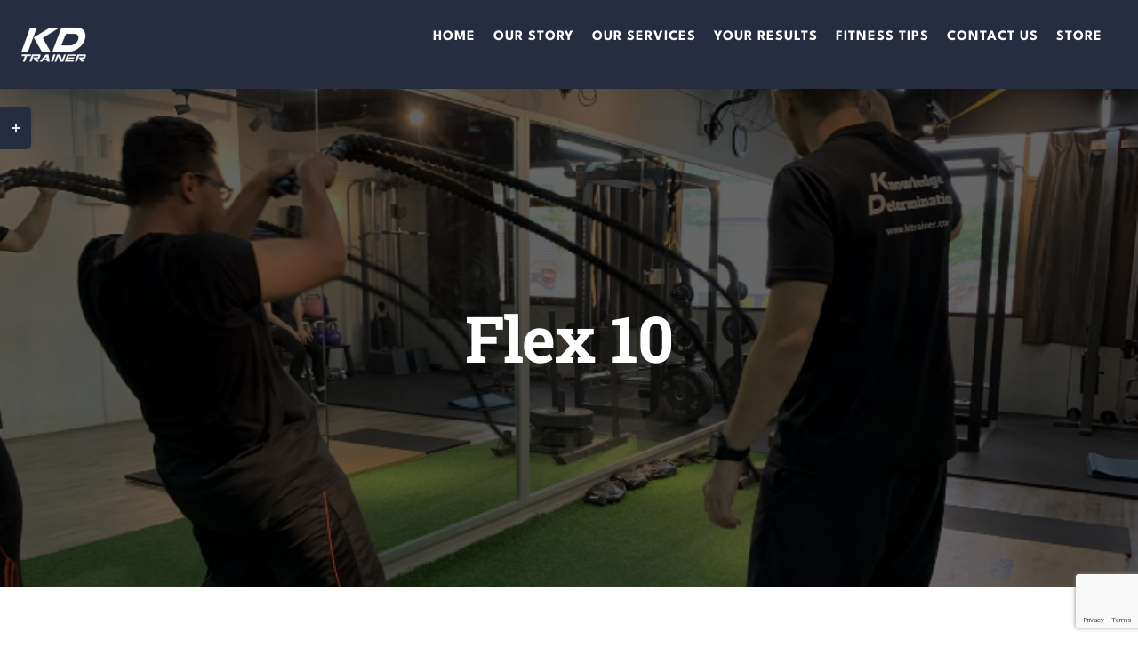

--- FILE ---
content_type: text/html; charset=UTF-8
request_url: https://kdtrainer.com/product/flex-10/
body_size: 26517
content:
<!DOCTYPE html><html class="avada-html-layout-wide avada-html-header-position-top" lang="en-US" prefix="og: http://ogp.me/ns# fb: http://ogp.me/ns/fb#"><head><meta http-equiv="X-UA-Compatible" content="IE=edge" /><meta http-equiv="Content-Type" content="text/html; charset=utf-8"/><meta name="viewport" content="width=device-width, initial-scale=1" /><title>Flex 10 &#8211; KD Trainer</title><meta name='robots' content='max-image-preview:large' /><style>img:is([sizes="auto" i],[sizes^="auto," i]){contain-intrinsic-size:3000px 1500px}</style> <script data-cfasync="false" data-pagespeed-no-defer>window.dataLayerPYS=window.dataLayerPYS||[];</script> <link href='https://fonts.gstatic.com' crossorigin='anonymous' rel='preconnect' /><link href='https://fonts.googleapis.com' rel='preconnect' /><link href='https://connect.facebook.net' rel='preconnect' /><link href='https://www.google-analytics.com' rel='preconnect' /><link href='https://www.googletagmanager.com' rel='preconnect' /><link rel="alternate" type="application/rss+xml" title="KD Trainer &raquo; Feed" href="https://kdtrainer.com/feed/" /><link rel="alternate" type="application/rss+xml" title="KD Trainer &raquo; Comments Feed" href="https://kdtrainer.com/comments/feed/" /><link rel="shortcut icon" href="https://kdtrainer.com/wp-content/uploads/2021/10/Kd_logo_new-04-4-e1635080108659.png" type="image/x-icon" /><link rel="apple-touch-icon" sizes="180x180" href="https://kdtrainer.com/wp-content/uploads/2021/10/Kd_logo_new-04-1-e1635079877506.png"><link rel="icon" sizes="192x192" href="https://kdtrainer.com/wp-content/uploads/2021/10/Kd_logo_new-04-e1635079817207.png"><meta name="msapplication-TileImage" content="https://kdtrainer.com/wp-content/uploads/2021/10/Kd_logo_new-04-2-e1635079929269.png"><link rel="alternate" type="application/rss+xml" title="KD Trainer &raquo; Flex 10 Comments Feed" href="https://kdtrainer.com/product/flex-10/feed/" /><style>.lazyload,.lazyloading{max-width:100%}</style><meta name="description" content="Train flexibly as many times per week as you wish with our customised training programme designed according to your schedule.  1 KD Assessment
 10 Personal Training Sessions
 Use as you wish, on-the-go training sessions
 Training sessions are valid for 90 days
 Complimentary KD Assessment worth RM300 for first-time clients"/><meta property="og:locale" content="en_US"/><meta property="og:type" content="article"/><meta property="og:site_name" content="KD Trainer"/><meta property="og:title" content="  Flex 10"/><meta property="og:description" content="Train flexibly as many times per week as you wish with our customised training programme designed according to your schedule.  1 KD Assessment
 10 Personal Training Sessions
 Use as you wish, on-the-go training sessions
 Training sessions are valid for 90 days
 Complimentary KD Assessment worth RM300 for first-time clients"/><meta property="og:url" content="https://kdtrainer.com/product/flex-10/"/><meta property="article:modified_time" content="2024-08-12T08:33:21+00:00"/><meta property="og:image" content="https://kdtrainer.com/wp-content/uploads/2022/09/Article-Thumbnail-1.jpg"/><meta property="og:image:width" content="1280"/><meta property="og:image:height" content="720"/><meta property="og:image:type" content="image/jpeg"/><style id='qsm-quiz-style-inline-css' type='text/css'></style><link rel='stylesheet' id='ultimeter-css' href='https://kdtrainer.com/wp-content/cache/autoptimize/css/autoptimize_single_f0dc3f019dec1b551911fafeedb43edf.css' type='text/css' media='all' /><style id='woocommerce-inline-inline-css' type='text/css'>.woocommerce form .form-row .required{visibility:visible}</style><link rel='stylesheet' id='brands-styles-css' href='https://kdtrainer.com/wp-content/cache/autoptimize/css/autoptimize_single_48d56016b20f151be4f24ba6d0eb1be4.css' type='text/css' media='all' /><link rel='stylesheet' id='popup-maker-site-css' href='//kdtrainer.com/wp-content/uploads/4a44da96f2ab36c2592797a4ec5573ab.css?generated=1748851147&#038;ver=1.20.5' type='text/css' media='all' /><link rel='stylesheet' id='fusion-dynamic-css-css' href='https://kdtrainer.com/wp-content/uploads/fusion-styles/0a0f60155a3feec787070fa07c607142.min.css' type='text/css' media='all' /> <script type="text/javascript" src="https://kdtrainer.com/wp-includes/js/jquery/jquery.min.js" id="jquery-core-js"></script> <script defer type="text/javascript" src="https://kdtrainer.com/wp-includes/js/jquery/jquery-migrate.min.js" id="jquery-migrate-js"></script> <script type="text/javascript" src="https://kdtrainer.com/wp-content/plugins/woocommerce/assets/js/jquery-blockui/jquery.blockUI.min.js" id="jquery-blockui-js" defer="defer" data-wp-strategy="defer"></script> <script defer id="wc-add-to-cart-js-extra" src="[data-uri]"></script> <script type="text/javascript" src="https://kdtrainer.com/wp-content/plugins/woocommerce/assets/js/frontend/add-to-cart.min.js" id="wc-add-to-cart-js" defer="defer" data-wp-strategy="defer"></script> <script type="text/javascript" src="https://kdtrainer.com/wp-content/plugins/woocommerce/assets/js/zoom/jquery.zoom.min.js" id="zoom-js" defer="defer" data-wp-strategy="defer"></script> <script defer id="wc-single-product-js-extra" src="[data-uri]"></script> <script type="text/javascript" src="https://kdtrainer.com/wp-content/plugins/woocommerce/assets/js/frontend/single-product.min.js" id="wc-single-product-js" defer="defer" data-wp-strategy="defer"></script> <script type="text/javascript" src="https://kdtrainer.com/wp-content/plugins/woocommerce/assets/js/js-cookie/js.cookie.min.js" id="js-cookie-js" defer="defer" data-wp-strategy="defer"></script> <script defer id="woocommerce-js-extra" src="[data-uri]"></script> <script type="text/javascript" src="https://kdtrainer.com/wp-content/plugins/woocommerce/assets/js/frontend/woocommerce.min.js" id="woocommerce-js" defer="defer" data-wp-strategy="defer"></script> <link rel="https://api.w.org/" href="https://kdtrainer.com/wp-json/" /><link rel="alternate" title="JSON" type="application/json" href="https://kdtrainer.com/wp-json/wp/v2/product/5262" /><link rel="EditURI" type="application/rsd+xml" title="RSD" href="https://kdtrainer.com/xmlrpc.php?rsd" /><meta name="generator" content="WordPress 6.8.3" /><meta name="generator" content="WooCommerce 9.8.6" /><link rel="canonical" href="https://kdtrainer.com/product/flex-10/" /><link rel='shortlink' href='https://kdtrainer.com/?p=5262' /><link rel="alternate" title="oEmbed (JSON)" type="application/json+oembed" href="https://kdtrainer.com/wp-json/oembed/1.0/embed?url=https%3A%2F%2Fkdtrainer.com%2Fproduct%2Fflex-10%2F" /><link rel="alternate" title="oEmbed (XML)" type="text/xml+oembed" href="https://kdtrainer.com/wp-json/oembed/1.0/embed?url=https%3A%2F%2Fkdtrainer.com%2Fproduct%2Fflex-10%2F&#038;format=xml" />  <script defer src="[data-uri]"></script>  <script defer src="[data-uri]"></script>  <script defer src="[data-uri]"></script>  <script defer src="[data-uri]"></script> <script defer id="mcjs" src="[data-uri]"></script>  <script defer src="[data-uri]"></script>  <script defer src="https://www.googletagmanager.com/gtag/js?id=AW-827908631&l=dataLayerPYS"></script> <script defer src="[data-uri]"></script> <meta name="facebook-domain-verification" content="0yfuflm6k4ffkkplkve1zt9fctufwk" />  <script defer src="[data-uri]"></script> <noscript><img height="1" width="1" style="display:none"
src="https://www.facebook.com/tr?id=308706501341737&ev=PageView&noscript=1"
/></noscript>  <script defer src="https://www.googletagmanager.com/gtag/js?id=AW-10930706727&l=dataLayerPYS"></script> <script defer src="[data-uri]"></script>  <script defer src="[data-uri]"></script> <noscript><img height="1" width="1" style="display:none"
src="https://www.facebook.com/tr?id=774692083691711&ev=PageView&noscript=1"
/></noscript>  <script defer src="[data-uri]"></script> <style>.no-js img.lazyload{display:none}figure.wp-block-image img.lazyloading{min-width:150px}.lazyload,.lazyloading{--smush-placeholder-width:100px;--smush-placeholder-aspect-ratio:1/1;width:var(--smush-image-width,var(--smush-placeholder-width)) !important;aspect-ratio:var(--smush-image-aspect-ratio,var(--smush-placeholder-aspect-ratio)) !important}.lazyload,.lazyloading{opacity:0}.lazyloaded{opacity:1;transition:opacity .4s;transition-delay:0ms}</style><style type="text/css" id="css-fb-visibility">@media screen and (max-width:640px){.fusion-no-small-visibility{display:none !important}body .sm-text-align-center{text-align:center !important}body .sm-text-align-left{text-align:left !important}body .sm-text-align-right{text-align:right !important}body .sm-flex-align-center{justify-content:center !important}body .sm-flex-align-flex-start{justify-content:flex-start !important}body .sm-flex-align-flex-end{justify-content:flex-end !important}body .sm-mx-auto{margin-left:auto !important;margin-right:auto !important}body .sm-ml-auto{margin-left:auto !important}body .sm-mr-auto{margin-right:auto !important}body .fusion-absolute-position-small{position:absolute;top:auto;width:100%}.awb-sticky.awb-sticky-small{position:sticky;top:var(--awb-sticky-offset,0)}}@media screen and (min-width:641px) and (max-width:1024px){.fusion-no-medium-visibility{display:none !important}body .md-text-align-center{text-align:center !important}body .md-text-align-left{text-align:left !important}body .md-text-align-right{text-align:right !important}body .md-flex-align-center{justify-content:center !important}body .md-flex-align-flex-start{justify-content:flex-start !important}body .md-flex-align-flex-end{justify-content:flex-end !important}body .md-mx-auto{margin-left:auto !important;margin-right:auto !important}body .md-ml-auto{margin-left:auto !important}body .md-mr-auto{margin-right:auto !important}body .fusion-absolute-position-medium{position:absolute;top:auto;width:100%}.awb-sticky.awb-sticky-medium{position:sticky;top:var(--awb-sticky-offset,0)}}@media screen and (min-width:1025px){.fusion-no-large-visibility{display:none !important}body .lg-text-align-center{text-align:center !important}body .lg-text-align-left{text-align:left !important}body .lg-text-align-right{text-align:right !important}body .lg-flex-align-center{justify-content:center !important}body .lg-flex-align-flex-start{justify-content:flex-start !important}body .lg-flex-align-flex-end{justify-content:flex-end !important}body .lg-mx-auto{margin-left:auto !important;margin-right:auto !important}body .lg-ml-auto{margin-left:auto !important}body .lg-mr-auto{margin-right:auto !important}body .fusion-absolute-position-large{position:absolute;top:auto;width:100%}.awb-sticky.awb-sticky-large{position:sticky;top:var(--awb-sticky-offset,0)}}</style><noscript><style>.woocommerce-product-gallery{opacity:1 !important}</style></noscript>  <script defer src="[data-uri]"></script>  <script defer src="[data-uri]"></script> <script defer src="[data-uri]"></script><script defer src="[data-uri]"></script>  <noscript> <img height="1" width="1" style="display:none" alt="fbpx"
src="https://www.facebook.com/tr?id=1189636421804697&ev=PageView&noscript=1" /> </noscript> <style type="text/css" id="wp-custom-css">#wpforms-3753 .wpforms-form{background-color:#fff;padding:10px 20px;border-radius:2%;font-size:16px}.wpforms-form input[type=submit],.wpforms-form button[type=submit]{background-color:#edbf67 !important;font-family:lato;font-size:18px !important;font-weight:400 !important;margin-bottom:10px !important}.meclass .woocommerce-content-box.full-width{display:none;width:100%}.meclass .cf-block-a5260225 .wcf-embed-checkout-form .woocommerce h3,.wcf-embed-checkout-form .woocommerce h3{text-decoration:none;font-size:1.4rem}.avada-myaccount-user .avada-myaccount-user-column.message{font-size:14px}</style> <script defer src="[data-uri]"></script> </head><body class="wp-singular product-template-default single single-product postid-5262 wp-custom-logo wp-theme-Avada theme-Avada woocommerce woocommerce-page woocommerce-no-js fusion-image-hovers fusion-pagination-sizing fusion-button_type-flat fusion-button_span-no fusion-button_gradient-linear avada-image-rollover-circle-no avada-image-rollover-no fusion-body ltr no-tablet-sticky-header no-mobile-sticky-header no-mobile-slidingbar no-desktop-totop no-mobile-totop avada-has-rev-slider-styles fusion-disable-outline fusion-sub-menu-fade mobile-logo-pos-left layout-wide-mode avada-has-boxed-modal-shadow-none layout-scroll-offset-full avada-has-zero-margin-offset-top fusion-top-header menu-text-align-center fusion-woo-product-design-classic fusion-woo-shop-page-columns-4 fusion-woo-related-columns-4 fusion-woo-archive-page-columns-3 avada-has-woo-gallery-disabled woo-sale-badge-circle woo-outofstock-badge-top_bar mobile-menu-design-modern fusion-hide-pagination-text fusion-header-layout-v1 avada-responsive avada-footer-fx-none avada-menu-highlight-style-textcolor fusion-search-form-classic fusion-main-menu-search-dropdown fusion-avatar-circle avada-sticky-shrinkage avada-dropdown-styles avada-blog-layout-large avada-blog-archive-layout-grid avada-header-shadow-yes avada-menu-icon-position-left avada-has-mainmenu-dropdown-divider avada-has-pagetitle-bg-full avada-has-100-footer avada-has-pagetitlebar-retina-bg-image avada-has-titlebar-bar_and_content avada-header-border-color-full-transparent avada-social-full-transparent avada-has-slidingbar-widgets avada-has-slidingbar-position-left avada-slidingbar-toggle-style-rectangle avada-has-transparent-timeline_color avada-has-pagination-padding avada-flyout-menu-direction-top avada-ec-views-v1" data-awb-post-id="5262"> <noscript><iframe src="https://www.googletagmanager.com/ns.html?id=GTM-TP6J6FL"
height="0" width="0" style="display:none;visibility:hidden"></iframe></noscript> <a class="skip-link screen-reader-text" href="#content">Skip to content</a><div id="boxed-wrapper"><div id="wrapper" class="fusion-wrapper"><div id="home" style="position:relative;top:-1px;"></div><header class="fusion-header-wrapper fusion-header-shadow"><div class="fusion-header-v1 fusion-logo-alignment fusion-logo-left fusion-sticky-menu- fusion-sticky-logo- fusion-mobile-logo-1  fusion-mobile-menu-design-modern"><div class="fusion-header-sticky-height"></div><div class="fusion-header"><div class="fusion-row"><div class="fusion-logo" data-margin-top="20px" data-margin-bottom="20px" data-margin-left="-20px" data-margin-right="-20px"> <a class="fusion-logo-link"  href="https://kdtrainer.com/" > <img data-src="https://kdtrainer.com/wp-content/uploads/2025/06/New-Logo-Final.png" data-srcset="https://kdtrainer.com/wp-content/uploads/2025/06/New-Logo-Final.png 1x" width="160" height="60" alt="KD Trainer Logo" data-retina_logo_url="" class="fusion-standard-logo lazyload" src="[data-uri]" style="--smush-placeholder-width: 160px; --smush-placeholder-aspect-ratio: 160/60;" /> <img data-src="https://kdtrainer.com/wp-content/uploads/2025/06/New-Logo-Final.png" data-srcset="https://kdtrainer.com/wp-content/uploads/2025/06/New-Logo-Final.png 1x" width="160" height="60" alt="KD Trainer Logo" data-retina_logo_url="" class="fusion-mobile-logo lazyload" src="[data-uri]" style="--smush-placeholder-width: 160px; --smush-placeholder-aspect-ratio: 160/60;" /> </a></div><nav class="fusion-main-menu" aria-label="Main Menu"><ul id="menu-university-main-menu" class="fusion-menu"><li  id="menu-item-27"  class="menu-item menu-item-type-post_type menu-item-object-page menu-item-home menu-item-27"  data-item-id="27"><a  href="https://kdtrainer.com/" class="fusion-textcolor-highlight"><span class="menu-text">HOME</span></a></li><li  id="menu-item-26"  class="menu-item menu-item-type-post_type menu-item-object-page menu-item-26"  data-item-id="26"><a  href="https://kdtrainer.com/our-story/" class="fusion-textcolor-highlight"><span class="menu-text">OUR STORY</span></a></li><li  id="menu-item-25"  class="menu-item menu-item-type-post_type menu-item-object-page menu-item-has-children menu-item-25 fusion-megamenu-menu "  data-item-id="25"><a  href="https://kdtrainer.com/personal-training/" class="fusion-textcolor-highlight"><span class="menu-text">OUR SERVICES</span></a><div class="fusion-megamenu-wrapper fusion-columns-3 columns-per-row-3 columns-3 col-span-12 fusion-megamenu-fullwidth"><div class="row"><div class="fusion-megamenu-holder" style="width:100vw;" data-width="100vw"><ul class="fusion-megamenu"><li  id="menu-item-2112"  class="popmake-2916 menu-item menu-item-type-post_type menu-item-object-page menu-item-2112 fusion-megamenu-submenu menu-item-has-link fusion-megamenu-columns-3 col-lg-4 col-md-4 col-sm-4" ><div class='fusion-megamenu-title'><a class="awb-justify-title" href="https://kdtrainer.com/personal-training/">Personal Training</a></div><div class="fusion-megamenu-widgets-container second-level-widget"><div id="media_image-2" class="widget widget_media_image"><a href="https://kdtrainer.com/personal-training"><img width="700" height="450" src="https://kdtrainer.com/wp-content/uploads/2018/05/personal-training-penang.jpg" class="image wp-image-2115  attachment-full size-full" alt="personal-training-penang" style="max-width: 100%; height: auto;" decoding="async" fetchpriority="high" srcset="https://kdtrainer.com/wp-content/uploads/2018/05/personal-training-penang-200x129.jpg 200w, https://kdtrainer.com/wp-content/uploads/2018/05/personal-training-penang-300x193.jpg 300w, https://kdtrainer.com/wp-content/uploads/2018/05/personal-training-penang-400x257.jpg 400w, https://kdtrainer.com/wp-content/uploads/2018/05/personal-training-penang-460x295.jpg 460w, https://kdtrainer.com/wp-content/uploads/2018/05/personal-training-penang-500x321.jpg 500w, https://kdtrainer.com/wp-content/uploads/2018/05/personal-training-penang-600x386.jpg 600w, https://kdtrainer.com/wp-content/uploads/2018/05/personal-training-penang.jpg 700w" sizes="(max-width: 700px) 100vw, 700px" /></a></div></div></li><li  id="menu-item-2114"  class="menu-item menu-item-type-post_type menu-item-object-page menu-item-2114 fusion-megamenu-submenu menu-item-has-link fusion-megamenu-columns-3 col-lg-4 col-md-4 col-sm-4" ><div class='fusion-megamenu-title'><a class="awb-justify-title" href="https://kdtrainer.com/corporate-wellness/">Corporate Wellness</a></div><div class="fusion-megamenu-widgets-container second-level-widget"><div id="media_image-3" class="widget widget_media_image"><a href="https://kdtrainer.com/corporate-wellness" rel="httpsavadatheme-fusioncomuniversityavada_portfoliographic-design"><img width="700" height="450" data-src="https://kdtrainer.com/wp-content/uploads/2018/05/corporate-wellness-training.jpg" class="image wp-image-2116  attachment-full size-full lazyload" alt="corporate-wellness-training" style="--smush-placeholder-width: 700px; --smush-placeholder-aspect-ratio: 700/450;max-width: 100%; height: auto;" decoding="async" data-srcset="https://kdtrainer.com/wp-content/uploads/2018/05/corporate-wellness-training-200x129.jpg 200w, https://kdtrainer.com/wp-content/uploads/2018/05/corporate-wellness-training-300x193.jpg 300w, https://kdtrainer.com/wp-content/uploads/2018/05/corporate-wellness-training-400x257.jpg 400w, https://kdtrainer.com/wp-content/uploads/2018/05/corporate-wellness-training-460x295.jpg 460w, https://kdtrainer.com/wp-content/uploads/2018/05/corporate-wellness-training-500x321.jpg 500w, https://kdtrainer.com/wp-content/uploads/2018/05/corporate-wellness-training-600x386.jpg 600w, https://kdtrainer.com/wp-content/uploads/2018/05/corporate-wellness-training.jpg 700w" data-sizes="(max-width: 700px) 100vw, 700px" src="[data-uri]" /></a></div></div></li><li  id="menu-item-2113"  class="menu-item menu-item-type-post_type menu-item-object-page menu-item-2113 fusion-megamenu-submenu menu-item-has-link fusion-megamenu-columns-3 col-lg-4 col-md-4 col-sm-4" ><div class='fusion-megamenu-title'><a class="awb-justify-title" href="https://kdtrainer.com/kd-academy/">KD Academy</a></div><div class="fusion-megamenu-widgets-container second-level-widget"><div id="media_image-4" class="widget widget_media_image" style="border-style: solid;border-color:transparent;border-width:0px;"><a href="https://kdtrainer.com/kd-academy"><img width="700" height="450" data-src="https://kdtrainer.com/wp-content/uploads/2020/09/Untitled-design-2.jpg" class="image wp-image-3162  attachment-full size-full lazyload" alt="" style="--smush-placeholder-width: 700px; --smush-placeholder-aspect-ratio: 700/450;max-width: 100%; height: auto;" decoding="async" data-srcset="https://kdtrainer.com/wp-content/uploads/2020/09/Untitled-design-2-200x129.jpg 200w, https://kdtrainer.com/wp-content/uploads/2020/09/Untitled-design-2-300x193.jpg 300w, https://kdtrainer.com/wp-content/uploads/2020/09/Untitled-design-2-400x257.jpg 400w, https://kdtrainer.com/wp-content/uploads/2020/09/Untitled-design-2-460x295.jpg 460w, https://kdtrainer.com/wp-content/uploads/2020/09/Untitled-design-2-500x321.jpg 500w, https://kdtrainer.com/wp-content/uploads/2020/09/Untitled-design-2-600x386.jpg 600w, https://kdtrainer.com/wp-content/uploads/2020/09/Untitled-design-2.jpg 700w" data-sizes="(max-width: 700px) 100vw, 700px" src="[data-uri]" /></a></div></div></li></ul></div><div style="clear:both;"></div></div></div></li><li  id="menu-item-24"  class="menu-item menu-item-type-post_type menu-item-object-page menu-item-24"  data-item-id="24"><a  href="https://kdtrainer.com/your-results/" class="fusion-textcolor-highlight"><span class="menu-text">YOUR RESULTS</span></a></li><li  id="menu-item-23"  class="menu-item menu-item-type-post_type menu-item-object-page menu-item-23"  data-item-id="23"><a  href="https://kdtrainer.com/fitness-tips/" class="fusion-textcolor-highlight"><span class="menu-text">FITNESS TIPS</span></a></li><li  id="menu-item-22"  class="menu-item menu-item-type-post_type menu-item-object-page menu-item-22"  data-item-id="22"><a  href="https://kdtrainer.com/contact-us/" class="fusion-textcolor-highlight"><span class="menu-text">CONTACT US</span></a></li><li  id="menu-item-4769"  class="menu-item menu-item-type-post_type menu-item-object-page current_page_parent menu-item-4769"  data-item-id="4769"><a  href="https://kdtrainer.com/store/" class="fusion-textcolor-highlight"><span class="menu-text">STORE</span></a></li></ul></nav><div class="fusion-mobile-menu-icons"> <a href="#" class="fusion-icon awb-icon-bars" aria-label="Toggle mobile menu" aria-expanded="false"></a></div><nav class="fusion-mobile-nav-holder fusion-mobile-menu-text-align-left" aria-label="Main Menu Mobile"></nav></div></div></div><div class="fusion-clearfix"></div></header><div id="sliders-container" class="fusion-slider-visibility"></div><section class="avada-page-titlebar-wrapper" aria-label="Page Title Bar"><div class="fusion-page-title-bar fusion-page-title-bar-breadcrumbs fusion-page-title-bar-center"><div class="fusion-page-title-row"><div class="fusion-page-title-wrapper"><div class="fusion-page-title-captions"><h1 class="entry-title">Flex 10</h1></div></div></div></div></section><main id="main" class="clearfix "><div class="fusion-row" style=""><div class="woocommerce-container"><section id="content" class="" style="width: 100%;"><div class="woocommerce-notices-wrapper"></div><div id="product-5262" class="product type-product post-5262 status-publish first instock product_cat-personal-training has-post-thumbnail shipping-taxable purchasable product-type-simple product-grid-view"><div class="avada-single-product-gallery-wrapper avada-product-images-global avada-product-images-thumbnails-bottom"><div class="woocommerce-product-gallery woocommerce-product-gallery--with-images woocommerce-product-gallery--columns-4 images avada-product-gallery" data-columns="4" style="opacity: 0; transition: opacity .25s ease-in-out;"><div class="woocommerce-product-gallery__wrapper"><div data-thumb="https://kdtrainer.com/wp-content/uploads/2022/09/Article-Thumbnail-1-200x200.jpg" data-thumb-alt="Flex 10" data-thumb-srcset="https://kdtrainer.com/wp-content/uploads/2022/09/Article-Thumbnail-1-66x66.jpg 66w, https://kdtrainer.com/wp-content/uploads/2022/09/Article-Thumbnail-1-150x150.jpg 150w, https://kdtrainer.com/wp-content/uploads/2022/09/Article-Thumbnail-1-200x200.jpg 200w"  data-thumb-sizes="(max-width: 200px) 100vw, 200px" class="woocommerce-product-gallery__image"><a href="https://kdtrainer.com/wp-content/uploads/2022/09/Article-Thumbnail-1.jpg"><img loading="lazy" width="700" height="394" src="https://kdtrainer.com/wp-content/uploads/2022/09/Article-Thumbnail-1-700x394.jpg" class="wp-post-image" alt="Flex 10" data-caption="" data-src="https://kdtrainer.com/wp-content/uploads/2022/09/Article-Thumbnail-1.jpg" data-large_image="https://kdtrainer.com/wp-content/uploads/2022/09/Article-Thumbnail-1.jpg" data-large_image_width="1280" data-large_image_height="720" decoding="async" srcset="https://kdtrainer.com/wp-content/uploads/2022/09/Article-Thumbnail-1-200x113.jpg 200w, https://kdtrainer.com/wp-content/uploads/2022/09/Article-Thumbnail-1-300x169.jpg 300w, https://kdtrainer.com/wp-content/uploads/2022/09/Article-Thumbnail-1-400x225.jpg 400w, https://kdtrainer.com/wp-content/uploads/2022/09/Article-Thumbnail-1-500x281.jpg 500w, https://kdtrainer.com/wp-content/uploads/2022/09/Article-Thumbnail-1-600x338.jpg 600w, https://kdtrainer.com/wp-content/uploads/2022/09/Article-Thumbnail-1-700x394.jpg 700w, https://kdtrainer.com/wp-content/uploads/2022/09/Article-Thumbnail-1-768x432.jpg 768w, https://kdtrainer.com/wp-content/uploads/2022/09/Article-Thumbnail-1-800x450.jpg 800w, https://kdtrainer.com/wp-content/uploads/2022/09/Article-Thumbnail-1-1024x576.jpg 1024w, https://kdtrainer.com/wp-content/uploads/2022/09/Article-Thumbnail-1-1200x675.jpg 1200w, https://kdtrainer.com/wp-content/uploads/2022/09/Article-Thumbnail-1.jpg 1280w" sizes="(max-width: 700px) 100vw, 700px" /></a><a class="avada-product-gallery-lightbox-trigger" href="https://kdtrainer.com/wp-content/uploads/2022/09/Article-Thumbnail-1.jpg" data-rel="iLightbox[]" alt="" data-title="Article Thumbnail (1)" title="Article Thumbnail (1)" data-caption=""></a></div></div></div></div><div class="summary entry-summary"><div class="summary-container"><h2 itemprop="name" class="product_title entry-title">Flex 10</h2><p class="price"><span class="woocommerce-Price-amount amount"><bdi><span class="woocommerce-Price-currencySymbol">&#82;&#77;</span>2599.00</bdi></span></p><div class="avada-availability"></div><div class="product-border fusion-separator sep-double sep-solid"></div><div class="post-content woocommerce-product-details__short-description"><p>Flexible Training</p><ul><li>KD Assessments</li><li>Sessions-On-The-Go</li><li>Appointment Basis</li></ul></div><form class="cart" action="https://kdtrainer.com/product/flex-10/" method="post" enctype='multipart/form-data'><div class="quantity"> <label class="screen-reader-text" for="quantity_696b7aff10978">Flex 10 quantity</label> <input
 type="number"
 id="quantity_696b7aff10978"
 class="input-text qty text"
 name="quantity"
 value="1"
 aria-label="Product quantity"
 min="1"
 max=""
 step="1"
 placeholder=""
 inputmode="numeric"
 autocomplete="off"
 /></div> <button type="submit" name="add-to-cart" value="5262" class="single_add_to_cart_button button alt">Add to cart</button> <script defer src="[data-uri]"></script> </form><div class="product_meta"> <span class="posted_in">Category: <a href="https://kdtrainer.com/product-category/personal-training/" rel="tag">Personal Training</a></span></div></div></div><div class="woocommerce-tabs wc-tabs-wrapper"><ul class="tabs wc-tabs" role="tablist"><li class="description_tab" id="tab-title-description"> <a href="#tab-description" role="tab" aria-controls="tab-description"> Description </a></li><li class="reviews_tab" id="tab-title-reviews"> <a href="#tab-reviews" role="tab" aria-controls="tab-reviews"> Reviews (0) </a></li></ul><div class="woocommerce-Tabs-panel woocommerce-Tabs-panel--description panel entry-content wc-tab" id="tab-description" role="tabpanel" aria-labelledby="tab-title-description"><div class="post-content"><h3 class="fusion-woocommerce-tab-title">Description</h3><p>Train flexibly as many times per week as you wish with our customised training programme designed according to your schedule.</p><ul><li>1 KD Assessment</li><li>10 Personal Training Sessions</li><li>Use as you wish, on-the-go training sessions</li><li>Training sessions are valid for 90 days</li><li>Complimentary KD Assessment worth RM300 for first-time clients</li></ul></div></div><div class="woocommerce-Tabs-panel woocommerce-Tabs-panel--reviews panel entry-content wc-tab" id="tab-reviews" role="tabpanel" aria-labelledby="tab-title-reviews"><div id="reviews" class="woocommerce-Reviews"><div id="comments"><h2 class="woocommerce-Reviews-title"> Reviews</h2><p class="woocommerce-noreviews">There are no reviews yet.</p></div><div id="review_form_wrapper"><div id="review_form"><div id="respond" class="comment-respond"> <span id="reply-title" class="comment-reply-title" role="heading" aria-level="3">Be the first to review &ldquo;Flex 10&rdquo; <small><a rel="nofollow" id="cancel-comment-reply-link" href="/product/flex-10/#respond" style="display:none;">Cancel reply</a></small></span><form action="https://kdtrainer.com/wp-comments-post.php" method="post" id="commentform" class="comment-form"><p class="comment-notes"><span id="email-notes">Your email address will not be published.</span> <span class="required-field-message">Required fields are marked <span class="required">*</span></span></p><div class="comment-form-rating"><label for="rating" id="comment-form-rating-label">Your rating&nbsp;<span class="required">*</span></label><select name="rating" id="rating" required><option value="">Rate&hellip;</option><option value="5">Perfect</option><option value="4">Good</option><option value="3">Average</option><option value="2">Not that bad</option><option value="1">Very poor</option> </select></div><p class="comment-form-comment"><label for="comment">Your review&nbsp;<span class="required">*</span></label><textarea id="comment" name="comment" cols="45" rows="8" required></textarea></p><p class="comment-form-author"><label for="author">Name&nbsp;<span class="required">*</span></label><input id="author" name="author" type="text" autocomplete="name" value="" size="30" required /></p><p class="comment-form-email"><label for="email">Email&nbsp;<span class="required">*</span></label><input id="email" name="email" type="email" autocomplete="email" value="" size="30" required /></p><p class="comment-form-cookies-consent"><input id="wp-comment-cookies-consent" name="wp-comment-cookies-consent" type="checkbox" value="yes" /> <label for="wp-comment-cookies-consent">Save my name, email, and website in this browser for the next time I comment.</label></p><p class="form-submit"><input name="submit" type="submit" id="submit" class="submit" value="Submit" /> <input type='hidden' name='comment_post_ID' value='5262' id='comment_post_ID' /> <input type='hidden' name='comment_parent' id='comment_parent' value='0' /></p></form></div></div></div><div class="clear"></div></div></div></div><div class="fusion-clearfix"></div><div class="fusion-clearfix"></div><section class="related products"><h2>Related products</h2><ul class="products clearfix products-4"><li class="product type-product post-5417 status-publish first instock product_cat-personal-training has-post-thumbnail sale shipping-taxable purchasable product-type-simple product-grid-view"><div class="fusion-product-wrapper"> <a href="https://kdtrainer.com/product/starter-pack/" class="product-images" aria-label="Starter Pack"><div class="fusion-woo-badges-wrapper"> <span class="onsale">Offer!</span></div><div class="featured-image"> <img width="500" height="375" data-src="https://kdtrainer.com/wp-content/uploads/2023/01/Dark-Pics-12-500x375.jpg" class="attachment-woocommerce_thumbnail size-woocommerce_thumbnail wp-post-image lazyload" alt="" decoding="async" data-srcset="https://kdtrainer.com/wp-content/uploads/2023/01/Dark-Pics-12-200x150.jpg 200w, https://kdtrainer.com/wp-content/uploads/2023/01/Dark-Pics-12-300x225.jpg 300w, https://kdtrainer.com/wp-content/uploads/2023/01/Dark-Pics-12-400x300.jpg 400w, https://kdtrainer.com/wp-content/uploads/2023/01/Dark-Pics-12-500x375.jpg 500w, https://kdtrainer.com/wp-content/uploads/2023/01/Dark-Pics-12-600x450.jpg 600w, https://kdtrainer.com/wp-content/uploads/2023/01/Dark-Pics-12-700x525.jpg 700w, https://kdtrainer.com/wp-content/uploads/2023/01/Dark-Pics-12-768x576.jpg 768w, https://kdtrainer.com/wp-content/uploads/2023/01/Dark-Pics-12-800x600.jpg 800w, https://kdtrainer.com/wp-content/uploads/2023/01/Dark-Pics-12-1024x768.jpg 1024w, https://kdtrainer.com/wp-content/uploads/2023/01/Dark-Pics-12-1200x900.jpg 1200w, https://kdtrainer.com/wp-content/uploads/2023/01/Dark-Pics-12-1536x1152.jpg 1536w" data-sizes="(max-width: 500px) 100vw, 500px" src="[data-uri]" style="--smush-placeholder-width: 500px; --smush-placeholder-aspect-ratio: 500/375;" /><div class="cart-loading"><i class="awb-icon-spinner" aria-hidden="true"></i></div></div> </a><div class="fusion-product-content"><div class="product-details"><div class="product-details-container"><h3 class="product-title"> <a href="https://kdtrainer.com/product/starter-pack/"> Starter Pack </a></h3><div class="fusion-price-rating"> <span class="price"><del aria-hidden="true"><span class="woocommerce-Price-amount amount"><bdi><span class="woocommerce-Price-currencySymbol">&#82;&#77;</span>900.00</bdi></span></del> <span class="screen-reader-text">Original price was: &#082;&#077;900.00.</span><ins aria-hidden="true"><span class="woocommerce-Price-amount amount"><bdi><span class="woocommerce-Price-currencySymbol">&#82;&#77;</span>650.00</bdi></span></ins><span class="screen-reader-text">Current price is: &#082;&#077;650.00.</span></span></div></div></div><div class="product-buttons"><div class="fusion-content-sep sep-none"></div><div class="product-buttons-container clearfix"> <a href="?add-to-cart=5417" aria-describedby="woocommerce_loop_add_to_cart_link_describedby_5417" data-quantity="1" class="button product_type_simple add_to_cart_button ajax_add_to_cart" data-product_id="5417" data-product_sku="" aria-label="Add to cart: &ldquo;Starter Pack&rdquo;" rel="nofollow">Add to cart</a> <span id="woocommerce_loop_add_to_cart_link_describedby_5417" class="screen-reader-text"> </span> <a href="https://kdtrainer.com/product/starter-pack/" class="show_details_button"> Details</a></div></div></div></div></li><li class="product type-product post-5628 status-publish instock product_cat-personal-training has-post-thumbnail shipping-taxable purchasable product-type-simple product-grid-view"><div class="fusion-product-wrapper"> <a href="https://kdtrainer.com/product/kd-assessment/" class="product-images" aria-label="KD Assessment"><div class="featured-image"> <img width="500" height="375" data-src="https://kdtrainer.com/wp-content/uploads/2022/04/IMG_2225-500x375.jpg" class="attachment-woocommerce_thumbnail size-woocommerce_thumbnail wp-post-image lazyload" alt="" decoding="async" data-srcset="https://kdtrainer.com/wp-content/uploads/2022/04/IMG_2225-200x150.jpg 200w, https://kdtrainer.com/wp-content/uploads/2022/04/IMG_2225-300x225.jpg 300w, https://kdtrainer.com/wp-content/uploads/2022/04/IMG_2225-400x300.jpg 400w, https://kdtrainer.com/wp-content/uploads/2022/04/IMG_2225-500x375.jpg 500w, https://kdtrainer.com/wp-content/uploads/2022/04/IMG_2225-600x450.jpg 600w, https://kdtrainer.com/wp-content/uploads/2022/04/IMG_2225-700x525.jpg 700w, https://kdtrainer.com/wp-content/uploads/2022/04/IMG_2225-768x576.jpg 768w, https://kdtrainer.com/wp-content/uploads/2022/04/IMG_2225-800x600.jpg 800w, https://kdtrainer.com/wp-content/uploads/2022/04/IMG_2225-1024x768.jpg 1024w, https://kdtrainer.com/wp-content/uploads/2022/04/IMG_2225-1200x900.jpg 1200w, https://kdtrainer.com/wp-content/uploads/2022/04/IMG_2225-1536x1152.jpg 1536w" data-sizes="(max-width: 500px) 100vw, 500px" src="[data-uri]" style="--smush-placeholder-width: 500px; --smush-placeholder-aspect-ratio: 500/375;" /><div class="cart-loading"><i class="awb-icon-spinner" aria-hidden="true"></i></div></div> </a><div class="fusion-product-content"><div class="product-details"><div class="product-details-container"><h3 class="product-title"> <a href="https://kdtrainer.com/product/kd-assessment/"> KD Assessment </a></h3><div class="fusion-price-rating"> <span class="price"><span class="woocommerce-Price-amount amount"><bdi><span class="woocommerce-Price-currencySymbol">&#82;&#77;</span>324.00</bdi></span></span></div></div></div><div class="product-buttons"><div class="fusion-content-sep sep-none"></div><div class="product-buttons-container clearfix"> <a href="?add-to-cart=5628" aria-describedby="woocommerce_loop_add_to_cart_link_describedby_5628" data-quantity="1" class="button product_type_simple add_to_cart_button ajax_add_to_cart" data-product_id="5628" data-product_sku="" aria-label="Add to cart: &ldquo;KD Assessment&rdquo;" rel="nofollow">Add to cart</a> <span id="woocommerce_loop_add_to_cart_link_describedby_5628" class="screen-reader-text"> </span> <a href="https://kdtrainer.com/product/kd-assessment/" class="show_details_button"> Details</a></div></div></div></div></li><li class="product type-product post-4340 status-publish instock product_cat-personal-training has-post-thumbnail virtual sold-individually purchasable product-type-simple product-grid-view"><div class="fusion-product-wrapper"> <a href="https://kdtrainer.com/product/personal-training/" class="product-images" aria-label="Personal Training"><div class="featured-image"> <img width="500" height="375" data-src="https://kdtrainer.com/wp-content/uploads/2021/10/20180529_191943-scaled-500x375.jpg" class="attachment-woocommerce_thumbnail size-woocommerce_thumbnail wp-post-image lazyload" alt="" decoding="async" data-srcset="https://kdtrainer.com/wp-content/uploads/2021/10/20180529_191943-200x150.jpg 200w, https://kdtrainer.com/wp-content/uploads/2021/10/20180529_191943-300x225.jpg 300w, https://kdtrainer.com/wp-content/uploads/2021/10/20180529_191943-400x300.jpg 400w, https://kdtrainer.com/wp-content/uploads/2021/10/20180529_191943-scaled-500x375.jpg 500w, https://kdtrainer.com/wp-content/uploads/2021/10/20180529_191943-600x450.jpg 600w, https://kdtrainer.com/wp-content/uploads/2021/10/20180529_191943-scaled-700x525.jpg 700w, https://kdtrainer.com/wp-content/uploads/2021/10/20180529_191943-768x576.jpg 768w, https://kdtrainer.com/wp-content/uploads/2021/10/20180529_191943-800x600.jpg 800w, https://kdtrainer.com/wp-content/uploads/2021/10/20180529_191943-1024x768.jpg 1024w, https://kdtrainer.com/wp-content/uploads/2021/10/20180529_191943-1200x900.jpg 1200w, https://kdtrainer.com/wp-content/uploads/2021/10/20180529_191943-1536x1152.jpg 1536w" data-sizes="(max-width: 500px) 100vw, 500px" src="[data-uri]" style="--smush-placeholder-width: 500px; --smush-placeholder-aspect-ratio: 500/375;" /><div class="cart-loading"><i class="awb-icon-spinner" aria-hidden="true"></i></div></div> </a><div class="fusion-product-content"><div class="product-details"><div class="product-details-container"><h3 class="product-title"> <a href="https://kdtrainer.com/product/personal-training/"> Personal Training </a></h3><div class="fusion-price-rating"> <span class="price"><span class="woocommerce-Price-amount amount"><bdi><span class="woocommerce-Price-currencySymbol">&#82;&#77;</span>250.00</bdi></span></span></div></div></div><div class="product-buttons"><div class="fusion-content-sep sep-none"></div><div class="product-buttons-container clearfix"> <a href="?add-to-cart=4340" aria-describedby="woocommerce_loop_add_to_cart_link_describedby_4340" data-quantity="1" class="button product_type_simple add_to_cart_button ajax_add_to_cart" data-product_id="4340" data-product_sku="" aria-label="Add to cart: &ldquo;Personal Training&rdquo;" rel="nofollow">Add to cart</a> <span id="woocommerce_loop_add_to_cart_link_describedby_4340" class="screen-reader-text"> </span> <a href="https://kdtrainer.com/product/personal-training/" class="show_details_button"> Details</a></div></div></div></div></li></ul></section></div></section></div></div></main><div class="fusion-footer"><footer class="fusion-footer-widget-area fusion-widget-area"><div class="fusion-row"><div class="fusion-columns fusion-columns-4 fusion-widget-area"><div class="fusion-column col-lg-3 col-md-3 col-sm-3"><section id="custom_html-3" class="widget_text fusion-footer-widget-column widget widget_custom_html" style="border-style: solid;border-color:transparent;border-width:0px;"><h4 class="widget-title">KD TRAINER</h4><div class="textwidget custom-html-widget"><ul style="--awb-size:14px;--awb-textcolor:#ffffff;--awb-line-height:23.8px;--awb-icon-width:23.8px;--awb-icon-height:23.8px;--awb-icon-margin:9.8px;--awb-content-margin:33.6px;--awb-circlecolor:#262d40;--awb-circle-yes-font-size:12.32px;" class="fusion-checklist fusion-checklist-1 fusion-checklist-default type-icons"><li class="fusion-li-item" style=""><span class="icon-wrapper circle-yes"><i class="fusion-li-icon fa fa-home" aria-hidden="true"></i></span><div class="fusion-li-item-content"><p>92-1, Lintang Mayang Pasir 2,<br /> 11950 Bayan Lepas, Penang</p></div></li><li class="fusion-li-item" style=""><span class="icon-wrapper circle-yes"><i class="fusion-li-icon fa fa-phone" aria-hidden="true"></i></span><div class="fusion-li-item-content">+6 017 300 7917</div></li><li class="fusion-li-item" style=""><span class="icon-wrapper circle-yes"><i class="fusion-li-icon fa fa-envelope-o" aria-hidden="true"></i></span><div class="fusion-li-item-content"><a href="/cdn-cgi/l/email-protection" class="__cf_email__" data-cfemail="1871767e7758737c6c6a7971767d6a367b7775">[email&#160;protected]</a></div></li></ul></div><div style="clear:both;"></div></section></div><div class="fusion-column col-lg-3 col-md-3 col-sm-3"><section id="recent-posts-3" class="fusion-footer-widget-column widget widget_recent_entries"><h4 class="widget-title">Recent Posts</h4><ul><li> <a href="https://kdtrainer.com/why-longevity-is-the-new-status-symbol/">Why Longevity Is The New Status Symbol</a> <span class="post-date">June 18, 2025</span></li><li> <a href="https://kdtrainer.com/why-your-exercise-routine-should-look-different-from-others/">Why Your Exercise Routine Should Look Different From Others</a> <span class="post-date">April 17, 2024</span></li><li> <a href="https://kdtrainer.com/kd-give-back-2/">KD Give Back X Selfless Together</a> <span class="post-date">October 31, 2023</span></li></ul><div style="clear:both;"></div></section></div><div class="fusion-column col-lg-3 col-md-3 col-sm-3"><section id="social_links-widget-3" class="fusion-footer-widget-column widget social_links"><h4 class="widget-title">Let&#8217;s Connect!</h4><div class="fusion-social-networks"><div class="fusion-social-networks-wrapper"> <a class="fusion-social-network-icon fusion-tooltip fusion-facebook awb-icon-facebook" href="https://www.facebook.com/kdtrain"  data-placement="top" data-title="Facebook" data-toggle="tooltip" data-original-title=""  title="Facebook" aria-label="Facebook" rel="noopener noreferrer" target="_self" style="font-size:24px;color:#3b5998;background-color:;border-color:;"></a> <a class="fusion-social-network-icon fusion-tooltip fusion-youtube awb-icon-youtube" href="https://www.youtube.com/channel/UCoxBRGrTmMcfzWBffobCfgA?sub_confirmation=1"  data-placement="top" data-title="Youtube" data-toggle="tooltip" data-original-title=""  title="YouTube" aria-label="YouTube" rel="noopener noreferrer" target="_self" style="font-size:24px;color:#cd201f;background-color:;border-color:;"></a> <a class="fusion-social-network-icon fusion-tooltip fusion-instagram awb-icon-instagram" href="https://www.instagram.com/kd_trainer"  data-placement="top" data-title="Instagram" data-toggle="tooltip" data-original-title=""  title="Instagram" aria-label="Instagram" rel="noopener noreferrer" target="_self" style="font-size:24px;color:#c13584;background-color:;border-color:;"></a> <a class="fusion-social-network-icon fusion-tooltip fusion-linkedin awb-icon-linkedin" href="https://www.linkedin.com/company/kd-trainer/"  data-placement="top" data-title="LinkedIn" data-toggle="tooltip" data-original-title=""  title="LinkedIn" aria-label="LinkedIn" rel="noopener noreferrer" target="_self" style="font-size:24px;color:#0077b5;background-color:;border-color:;"></a> <a class="fusion-social-network-icon fusion-tooltip fusion-whatsapp awb-icon-whatsapp" href="https://api.whatsapp.com/send?phone=601120835703&amp;text=I&#039;d%20like%20to%20know%20more%20about%20your%20services!"  data-placement="top" data-title="Whatsapp" data-toggle="tooltip" data-original-title=""  title="Whatsapp" aria-label="Whatsapp" rel="noopener noreferrer" target="_self" style="font-size:24px;color:#77e878;background-color:;border-color:;"></a> <a class="fusion-social-network-icon fusion-tooltip fusion-spotify awb-icon-spotify" href="https://open.spotify.com/show/48BEgHVZ5d8cEc2ykaB3si"  data-placement="top" data-title="Spotify" data-toggle="tooltip" data-original-title=""  title="Spotify" aria-label="Spotify" rel="noopener noreferrer" target="_self" style="font-size:24px;color:#2ebd59;background-color:;border-color:;"></a> <a class="fusion-social-network-icon fusion-tooltip fusion-mail awb-icon-mail" href="/cdn-cgi/l/email-protection#b3d2959082828788d6dd959083858788959082838488959082838388959082828588c1d2959082838688ddd6c1959083878588d0dc959082838a88" data-placement="top" data-title="Mail" data-toggle="tooltip" data-original-title="" title="Mail" aria-label="Mail" rel="noopener noreferrer" target="_self" style="font-size:24px;color:#000000;background-color:;border-color:;"></a></div></div><div style="clear:both;"></div></section></div><div class="fusion-column fusion-column-last col-lg-3 col-md-3 col-sm-3"><section id="custom_html-6" class="widget_text fusion-footer-widget-column widget widget_custom_html"><div class="textwidget custom-html-widget"><div id="fb-root"></div> <script data-cfasync="false" src="/cdn-cgi/scripts/5c5dd728/cloudflare-static/email-decode.min.js"></script><script defer src="[data-uri]"></script> <div class="fb-page" data-href="https://www.facebook.com/kdtrain/" data-tabs="timeline" data-height="350" data-small-header="true" data-adapt-container-width="true" data-hide-cover="false" data-show-facepile="true"><blockquote cite="https://www.facebook.com/kdtrain/" class="fb-xfbml-parse-ignore"><a href="https://www.facebook.com/kdtrain/">KD Trainer</a></blockquote></div></div><div style="clear:both;"></div></section></div><div class="fusion-clearfix"></div></div></div></footer><footer id="footer" class="fusion-footer-copyright-area fusion-footer-copyright-center"><div class="fusion-row"><div class="fusion-copyright-content"><div class="fusion-copyright-notice"><div> © KD Trainer Pg Sdn Bhd 2016 - 2024  |  1546818-V  |  Marketed by <a href="https://reubenchng.com/">Reuben Chng</a>  | <a href="/cdn-cgi/l/email-protection#0667746368466d627274676f6863742865696b"><span class="__cf_email__" data-cfemail="2c45424a436c4748585e4d4542495e024f4341">[email&#160;protected]</span></a> | <a href="tel:60173007917">+60 17-300 7917</a> | <a href="https://kdtrainer.com/privacy-policy/">Privacy Policy</a>  | <a href="https://kdtrainer.com/waiver-release-of-liability/">Liability Waiver</a></div></div><div class="fusion-social-links-footer"><div class="fusion-social-networks"><div class="fusion-social-networks-wrapper"><a  class="fusion-social-network-icon fusion-tooltip fusion-facebook awb-icon-facebook" style="color:#3b5998;" data-placement="top" data-title="Facebook" data-toggle="tooltip" title="Facebook" href="https://www.facebook.com/kdtrain/" target="_blank" rel="noreferrer"><span class="screen-reader-text">Facebook</span></a><a  class="fusion-social-network-icon fusion-tooltip fusion-youtube awb-icon-youtube" style="color:#cd201f;" data-placement="top" data-title="YouTube" data-toggle="tooltip" title="YouTube" href="https://www.youtube.com/channel/UCoxBRGrTmMcfzWBffobCfgA?sub_confirmation=1" target="_blank" rel="noopener noreferrer"><span class="screen-reader-text">YouTube</span></a><a  class="fusion-social-network-icon fusion-tooltip fusion-instagram awb-icon-instagram" style="color:#c13584;" data-placement="top" data-title="Instagram" data-toggle="tooltip" title="Instagram" href="https://www.instagram.com/kd_trainer/" target="_blank" rel="noopener noreferrer"><span class="screen-reader-text">Instagram</span></a><a  class="fusion-social-network-icon fusion-tooltip fusion-linkedin awb-icon-linkedin" style="color:#0077b5;" data-placement="top" data-title="LinkedIn" data-toggle="tooltip" title="LinkedIn" href="https://www.linkedin.com/company/kd-trainer/" target="_blank" rel="noopener noreferrer"><span class="screen-reader-text">LinkedIn</span></a><a  class="fusion-social-network-icon fusion-tooltip fusion-tiktok awb-icon-tiktok" style="color:#010101;" data-placement="top" data-title="Tiktok" data-toggle="tooltip" title="Tiktok" href="https://www.tiktok.com/@kd_trainer" target="_blank" rel="noopener noreferrer"><span class="screen-reader-text">Tiktok</span></a><a  class="fusion-social-network-icon fusion-tooltip fusion-whatsapp awb-icon-whatsapp" style="color:#77e878;" data-placement="top" data-title="WhatsApp" data-toggle="tooltip" title="WhatsApp" href="https://wa.me/+60173007917" target="_blank" rel="noopener noreferrer"><span class="screen-reader-text">WhatsApp</span></a><a  class="fusion-social-network-icon fusion-tooltip fusion-spotify awb-icon-spotify fusion-last-social-icon" style="color:#2ebd59;" data-placement="top" data-title="Spotify" data-toggle="tooltip" title="Spotify" href="https://open.spotify.com/show/48BEgHVZ5d8cEc2ykaB3si" target="_blank" rel="noopener noreferrer"><span class="screen-reader-text">Spotify</span></a></div></div></div></div></div></footer></div><div class="fusion-sliding-bar-wrapper"><div id="slidingbar-area" class="slidingbar-area fusion-sliding-bar-area fusion-widget-area fusion-sliding-bar-position-left fusion-sliding-bar-text-align-left fusion-sliding-bar-toggle-rectangle fusion-sliding-bar-columns-stacked" data-breakpoint="1000" data-toggle="rectangle"><div class="fusion-sb-toggle-wrapper"> <a class="fusion-sb-toggle" href="#"><span class="screen-reader-text">Toggle Sliding Bar Area</span></a></div><div id="slidingbar" class="fusion-sliding-bar"><div class="fusion-sliding-bar-content-wrapper"><div class="fusion-sliding-bar-content"><div class="fusion-column"><section id="contact_info-widget-2" class="fusion-slidingbar-widget-column widget contact_info" style="border-style: solid;border-color:transparent;border-width:0px;"><h4 class="widget-title">Call Us Today!</h4><div class="contact-info-container"><p class="mobile">Mobile: <a href="tel:+6017 300 7917">+6017 300 7917</a></p><p class="email">Email: <a href="/cdn-cgi/l/email-protection#d3b2f5f0e2e2e7e8b6bdf5f0e5e7e8f5f0e2e3e4e8f5f0e2e3e3e8a7f5f0e2e2e7e8b2f5f0e2e3e6e8bdb6a1f5f0e7e5e8b0bcbe"><span class="__cf_email__" data-cfemail="741506111a341f100006151d1a11065a171b19">[email&#160;protected]</span></a></p></div><div style="clear:both;"></div></section><script data-cfasync="false" src="/cdn-cgi/scripts/5c5dd728/cloudflare-static/email-decode.min.js"></script><script defer id="google-maps-api-js-before" src="[data-uri]"></script> <script defer type="text/javascript" src="https://maps.googleapis.com/maps/api/js?key=AIzaSyDEohqtINXB1Sobzv453NkS3oYZ1lHgulc&amp;language=en&amp;callback=awbMapInit&amp;ver=3.11.15" id="google-maps-api-js"></script> <script defer type="text/javascript" src="https://kdtrainer.com/wp-content/cache/autoptimize/js/autoptimize_single_09abe8ca05899b346be5aee95544ee42.js" id="google-maps-infobox-js"></script> <section id="text-23" class="fusion-slidingbar-widget-column widget widget_text" style="border-style: solid;border-color:transparent;border-width:0px;"><h4 class="widget-title">How To Get To Our Facility</h4><div class="textwidget"> <script defer src="[data-uri]"></script> <div class="shortcode-map fusion-google-map fusion-maps-js-type" style="--awb-height:210px;--awb-width:250px;" id="fusion_map_696b7aff19c72"></div> &nbsp;<ul style="--awb-size:14px;--awb-iconcolor:#e5e5e7;--awb-line-height:23.8px;--awb-icon-width:23.8px;--awb-icon-height:23.8px;--awb-icon-margin:9.8px;--awb-content-margin:33.6px;--awb-circlecolor:#262d40;--awb-circle-yes-font-size:12.32px;" class="fusion-checklist fusion-checklist-2 fusion-checklist-default type-icons"><li class="fusion-li-item" style=""><span class="icon-wrapper circle-yes"><i class="fusion-li-icon fa fa-home" aria-hidden="true"></i></span><div class="fusion-li-item-content"> 92 &amp; 98, Lintang Mayang Pasir 2,
11950 Bayan Lepas, Penang</div></li></ul> &nbsp;  &nbsp;</div><div style="clear:both;"></div></section></div><div class="fusion-clearfix"></div></div></div></div></div></div></div></div> <a class="fusion-one-page-text-link fusion-page-load-link" tabindex="-1" href="#" aria-hidden="true">Page load link</a><div class="avada-footer-scripts"> <script defer src="[data-uri]"></script><script type="speculationrules">{"prefetch":[{"source":"document","where":{"and":[{"href_matches":"\/*"},{"not":{"href_matches":["\/wp-*.php","\/wp-admin\/*","\/wp-content\/uploads\/*","\/wp-content\/*","\/wp-content\/plugins\/*","\/wp-content\/themes\/Avada\/*","\/*\\?(.+)"]}},{"not":{"selector_matches":"a[rel~=\"nofollow\"]"}},{"not":{"selector_matches":".no-prefetch, .no-prefetch a"}}]},"eagerness":"conservative"}]}</script> <div 
 id="pum-5913" 
 role="dialog" 
 aria-modal="false"
 aria-labelledby="pum_popup_title_5913"
 class="pum pum-overlay pum-theme-2909 pum-theme-default-theme popmake-overlay click_open" 
 data-popmake="{&quot;id&quot;:5913,&quot;slug&quot;:&quot;how-to-donate&quot;,&quot;theme_id&quot;:2909,&quot;cookies&quot;:[],&quot;triggers&quot;:[{&quot;type&quot;:&quot;click_open&quot;,&quot;settings&quot;:{&quot;extra_selectors&quot;:&quot;&quot;,&quot;cookie_name&quot;:null}}],&quot;mobile_disabled&quot;:null,&quot;tablet_disabled&quot;:null,&quot;meta&quot;:{&quot;display&quot;:{&quot;stackable&quot;:false,&quot;overlay_disabled&quot;:false,&quot;scrollable_content&quot;:false,&quot;disable_reposition&quot;:false,&quot;size&quot;:&quot;medium&quot;,&quot;responsive_min_width&quot;:&quot;0%&quot;,&quot;responsive_min_width_unit&quot;:false,&quot;responsive_max_width&quot;:&quot;100%&quot;,&quot;responsive_max_width_unit&quot;:false,&quot;custom_width&quot;:&quot;640px&quot;,&quot;custom_width_unit&quot;:false,&quot;custom_height&quot;:&quot;380px&quot;,&quot;custom_height_unit&quot;:false,&quot;custom_height_auto&quot;:false,&quot;location&quot;:&quot;center top&quot;,&quot;position_from_trigger&quot;:false,&quot;position_top&quot;:&quot;100&quot;,&quot;position_left&quot;:&quot;0&quot;,&quot;position_bottom&quot;:&quot;0&quot;,&quot;position_right&quot;:&quot;0&quot;,&quot;position_fixed&quot;:false,&quot;animation_type&quot;:&quot;fade&quot;,&quot;animation_speed&quot;:&quot;350&quot;,&quot;animation_origin&quot;:&quot;center top&quot;,&quot;overlay_zindex&quot;:false,&quot;zindex&quot;:&quot;1999999999&quot;},&quot;close&quot;:{&quot;text&quot;:&quot;&quot;,&quot;button_delay&quot;:&quot;0&quot;,&quot;overlay_click&quot;:false,&quot;esc_press&quot;:false,&quot;f4_press&quot;:false},&quot;click_open&quot;:[]}}"><div id="popmake-5913" class="pum-container popmake theme-2909 pum-responsive pum-responsive-medium responsive size-medium"><div id="pum_popup_title_5913" class="pum-title popmake-title"> How To Donate</div><div class="pum-content popmake-content" tabindex="0"><p><strong>Online Transfer</strong></p><ul><li>Account Number: 8008119654</li><li>Account Name: KD Trainer</li><li>Bank Name: CIMB Berhad</li><li>Please Add Reference: KD GIVE BACK DONATION</li></ul><p><strong>Cash Donations</strong></p><p>You can also make a cash donation over the counter at KD Trainer Signature.</p></div> <button type="button" class="pum-close popmake-close" aria-label="Close"> CLOSE </button></div></div><div 
 id="pum-2916" 
 role="dialog" 
 aria-modal="false"
 aria-labelledby="pum_popup_title_2916"
 class="pum pum-overlay pum-theme-2910 pum-theme-lightbox popmake-overlay click_open" 
 data-popmake="{&quot;id&quot;:2916,&quot;slug&quot;:&quot;landing-page-contact-form&quot;,&quot;theme_id&quot;:2910,&quot;cookies&quot;:[],&quot;triggers&quot;:[{&quot;type&quot;:&quot;click_open&quot;,&quot;settings&quot;:{&quot;extra_selectors&quot;:&quot;&quot;,&quot;cookie_name&quot;:null}}],&quot;mobile_disabled&quot;:null,&quot;tablet_disabled&quot;:null,&quot;meta&quot;:{&quot;display&quot;:{&quot;stackable&quot;:false,&quot;overlay_disabled&quot;:false,&quot;scrollable_content&quot;:false,&quot;disable_reposition&quot;:false,&quot;size&quot;:&quot;medium&quot;,&quot;responsive_min_width&quot;:&quot;0%&quot;,&quot;responsive_min_width_unit&quot;:false,&quot;responsive_max_width&quot;:&quot;100%&quot;,&quot;responsive_max_width_unit&quot;:false,&quot;custom_width&quot;:&quot;640px&quot;,&quot;custom_width_unit&quot;:false,&quot;custom_height&quot;:&quot;380px&quot;,&quot;custom_height_unit&quot;:false,&quot;custom_height_auto&quot;:false,&quot;location&quot;:&quot;center top&quot;,&quot;position_from_trigger&quot;:false,&quot;position_top&quot;:&quot;100&quot;,&quot;position_left&quot;:&quot;0&quot;,&quot;position_bottom&quot;:&quot;0&quot;,&quot;position_right&quot;:&quot;0&quot;,&quot;position_fixed&quot;:false,&quot;animation_type&quot;:&quot;fade&quot;,&quot;animation_speed&quot;:&quot;350&quot;,&quot;animation_origin&quot;:&quot;center top&quot;,&quot;overlay_zindex&quot;:false,&quot;zindex&quot;:&quot;1999999999&quot;},&quot;close&quot;:{&quot;text&quot;:&quot;&quot;,&quot;button_delay&quot;:&quot;3000&quot;,&quot;overlay_click&quot;:false,&quot;esc_press&quot;:false,&quot;f4_press&quot;:false},&quot;click_open&quot;:[]}}"><div id="popmake-2916" class="pum-container popmake theme-2910 pum-responsive pum-responsive-medium responsive size-medium"><div id="pum_popup_title_2916" class="pum-title popmake-title"> Please fill in below so we can set a date for you.</div><div class="pum-content popmake-content" tabindex="0"><div class="wpcf7 no-js" id="wpcf7-f2883-o1" lang="en-US" dir="ltr" data-wpcf7-id="2883"><div class="screen-reader-response"><p role="status" aria-live="polite" aria-atomic="true"></p><ul></ul></div><form action="/product/flex-10/#wpcf7-f2883-o1" method="post" class="wpcf7-form init" aria-label="Contact form" novalidate="novalidate" data-status="init"><div style="display: none;"> <input type="hidden" name="_wpcf7" value="2883" /> <input type="hidden" name="_wpcf7_version" value="6.0.6" /> <input type="hidden" name="_wpcf7_locale" value="en_US" /> <input type="hidden" name="_wpcf7_unit_tag" value="wpcf7-f2883-o1" /> <input type="hidden" name="_wpcf7_container_post" value="0" /> <input type="hidden" name="_wpcf7_posted_data_hash" value="" /> <input type="hidden" name="_wpcf7_recaptcha_response" value="" /></div><p><label> Your Name (required)<br /> <span class="wpcf7-form-control-wrap" data-name="your-name"><input size="40" maxlength="400" class="wpcf7-form-control wpcf7-text wpcf7-validates-as-required" aria-required="true" aria-invalid="false" value="" type="text" name="your-name" /></span> </label></p><p><label> Your Email (required)<br /> <span class="wpcf7-form-control-wrap" data-name="your-email"><input size="40" maxlength="400" class="wpcf7-form-control wpcf7-email wpcf7-validates-as-required wpcf7-text wpcf7-validates-as-email" aria-required="true" aria-invalid="false" value="" type="email" name="your-email" /></span> </label></p><p><label> Your Phone Number (required)<br /> <span class="wpcf7-form-control-wrap" data-name="PhoneNumber"><input class="wpcf7-form-control wpcf7-number wpcf7-validates-as-required wpcf7-validates-as-number" aria-required="true" aria-invalid="false" value="" type="number" name="PhoneNumber" /></span> </label></p><p><label> Your Preferred Location (required)<br /> <span class="wpcf7-form-control-wrap" data-name="Branch"><select class="wpcf7-form-control wpcf7-select wpcf7-validates-as-required" aria-required="true" aria-invalid="false" name="Branch"><option value="&lt;Select Branch&gt;">&lt;Select Branch&gt;</option><option value="Bayan Baru">Bayan Baru</option><option value="Tanjung Tokong">Tanjung Tokong</option><option value="Setia SPICE">Setia SPICE</option><option value="Online Consultation">Online Consultation</option></select></span> </label></p><p><label> Your Desired Goal (required)<br /> <span class="wpcf7-form-control-wrap" data-name="Goal"><select class="wpcf7-form-control wpcf7-select wpcf7-validates-as-required" aria-required="true" aria-invalid="false" name="Goal"><option value="&lt;Select Goal&gt;">&lt;Select Goal&gt;</option><option value="Active Lifestyle (Accountability)">Active Lifestyle (Accountability)</option><option value="Professional Help (Technique)">Professional Help (Technique)</option><option value="Fat Loss (Get Lean)">Fat Loss (Get Lean)</option><option value="Build Muscle (Weight Gain)">Build Muscle (Weight Gain)</option><option value="Joint Strength Improvement (Knee Pain etc.)">Joint Strength Improvement (Knee Pain etc.)</option><option value="Medical Issue Improvement (Hypertension etc.)">Medical Issue Improvement (Hypertension etc.)</option></select></span> </label></p><p><input class="wpcf7-form-control wpcf7-submit has-spinner" type="submit" value="Send" /></p><input type='hidden' class='wpcf7-pum' value='{"closepopup":true,"closedelay":1,"openpopup":false,"openpopup_id":0}' /><div class="fusion-alert alert custom alert-custom fusion-alert-center wpcf7-response-output awb-alert-native-link-color alert-dismissable awb-alert-close-boxed" style="--awb-border-size:1px;--awb-border-top-left-radius:0px;--awb-border-top-right-radius:0px;--awb-border-bottom-left-radius:0px;--awb-border-bottom-right-radius:0px;" role="alert"><div class="fusion-alert-content-wrapper"><span class="fusion-alert-content"></span></div><button type="button" class="close toggle-alert" data-dismiss="alert" aria-label="Close">&times;</button></div></form></div></div> <button type="button" class="pum-close popmake-close" aria-label="Close"> &times; </button></div></div><div 
 id="pum-4109" 
 role="dialog" 
 aria-modal="false"
 aria-labelledby="pum_popup_title_4109"
 class="pum pum-overlay pum-theme-2912 pum-theme-hello-box popmake-overlay click_open" 
 data-popmake="{&quot;id&quot;:4109,&quot;slug&quot;:&quot;6-weeks&quot;,&quot;theme_id&quot;:2912,&quot;cookies&quot;:[],&quot;triggers&quot;:[{&quot;type&quot;:&quot;click_open&quot;,&quot;settings&quot;:{&quot;extra_selectors&quot;:&quot;&quot;,&quot;cookie_name&quot;:null}}],&quot;mobile_disabled&quot;:null,&quot;tablet_disabled&quot;:null,&quot;meta&quot;:{&quot;display&quot;:{&quot;stackable&quot;:false,&quot;overlay_disabled&quot;:false,&quot;scrollable_content&quot;:false,&quot;disable_reposition&quot;:false,&quot;size&quot;:&quot;medium&quot;,&quot;responsive_min_width&quot;:&quot;0%&quot;,&quot;responsive_min_width_unit&quot;:false,&quot;responsive_max_width&quot;:&quot;100%&quot;,&quot;responsive_max_width_unit&quot;:false,&quot;custom_width&quot;:&quot;640px&quot;,&quot;custom_width_unit&quot;:false,&quot;custom_height&quot;:&quot;380px&quot;,&quot;custom_height_unit&quot;:false,&quot;custom_height_auto&quot;:false,&quot;location&quot;:&quot;center top&quot;,&quot;position_from_trigger&quot;:false,&quot;position_top&quot;:&quot;100&quot;,&quot;position_left&quot;:&quot;0&quot;,&quot;position_bottom&quot;:&quot;0&quot;,&quot;position_right&quot;:&quot;0&quot;,&quot;position_fixed&quot;:false,&quot;animation_type&quot;:&quot;fade&quot;,&quot;animation_speed&quot;:&quot;350&quot;,&quot;animation_origin&quot;:&quot;center top&quot;,&quot;overlay_zindex&quot;:false,&quot;zindex&quot;:&quot;1999999999&quot;},&quot;close&quot;:{&quot;text&quot;:&quot;&quot;,&quot;button_delay&quot;:&quot;0&quot;,&quot;overlay_click&quot;:false,&quot;esc_press&quot;:false,&quot;f4_press&quot;:false},&quot;click_open&quot;:[]}}"><div id="popmake-4109" class="pum-container popmake theme-2912 pum-responsive pum-responsive-medium responsive size-medium"><div id="pum_popup_title_4109" class="pum-title popmake-title"> 6 Weeks Application</div><div class="pum-content popmake-content" tabindex="0"><p>&lt;iframe src=&#8221;https://us19.list-manage.com/contact-form?u=319ff7fd46be87813b3ad9af4&amp;form_id=784a5756859520aabceb1f466d362ebe&#8221; height=&#8217;800px&#8217; width=&#8217;750px&#8217;&gt;<strong>&lt;/iframe&gt;</strong></p></div> <button type="button" class="pum-close popmake-close" aria-label="Close"> × </button></div></div><div 
 id="pum-3010" 
 role="dialog" 
 aria-modal="false"
 aria-labelledby="pum_popup_title_3010"
 class="pum pum-overlay pum-theme-2909 pum-theme-default-theme popmake-overlay click_open" 
 data-popmake="{&quot;id&quot;:3010,&quot;slug&quot;:&quot;kd-academy-strategy-call&quot;,&quot;theme_id&quot;:2909,&quot;cookies&quot;:[],&quot;triggers&quot;:[{&quot;type&quot;:&quot;click_open&quot;,&quot;settings&quot;:{&quot;extra_selectors&quot;:&quot;&quot;,&quot;cookie_name&quot;:null}}],&quot;mobile_disabled&quot;:null,&quot;tablet_disabled&quot;:null,&quot;meta&quot;:{&quot;display&quot;:{&quot;stackable&quot;:false,&quot;overlay_disabled&quot;:false,&quot;scrollable_content&quot;:false,&quot;disable_reposition&quot;:false,&quot;size&quot;:&quot;medium&quot;,&quot;responsive_min_width&quot;:&quot;0%&quot;,&quot;responsive_min_width_unit&quot;:false,&quot;responsive_max_width&quot;:&quot;100%&quot;,&quot;responsive_max_width_unit&quot;:false,&quot;custom_width&quot;:&quot;640px&quot;,&quot;custom_width_unit&quot;:false,&quot;custom_height&quot;:&quot;380px&quot;,&quot;custom_height_unit&quot;:false,&quot;custom_height_auto&quot;:false,&quot;location&quot;:&quot;center top&quot;,&quot;position_from_trigger&quot;:false,&quot;position_top&quot;:&quot;100&quot;,&quot;position_left&quot;:&quot;0&quot;,&quot;position_bottom&quot;:&quot;0&quot;,&quot;position_right&quot;:&quot;0&quot;,&quot;position_fixed&quot;:false,&quot;animation_type&quot;:&quot;fade&quot;,&quot;animation_speed&quot;:&quot;350&quot;,&quot;animation_origin&quot;:&quot;center top&quot;,&quot;overlay_zindex&quot;:false,&quot;zindex&quot;:&quot;1999999999&quot;},&quot;close&quot;:{&quot;text&quot;:&quot;&quot;,&quot;button_delay&quot;:&quot;0&quot;,&quot;overlay_click&quot;:false,&quot;esc_press&quot;:false,&quot;f4_press&quot;:false},&quot;click_open&quot;:[]}}"><div id="popmake-3010" class="pum-container popmake theme-2909 pum-responsive pum-responsive-medium responsive size-medium"><div id="pum_popup_title_3010" class="pum-title popmake-title"> Please fill in below to download your screening form.</div><div class="pum-content popmake-content" tabindex="0"><div class="wpcf7 no-js" id="wpcf7-f3007-o2" lang="en-US" dir="ltr" data-wpcf7-id="3007"><div class="screen-reader-response"><p role="status" aria-live="polite" aria-atomic="true"></p><ul></ul></div><form action="/product/flex-10/#wpcf7-f3007-o2" method="post" class="wpcf7-form init" aria-label="Contact form" novalidate="novalidate" data-status="init"><div style="display: none;"> <input type="hidden" name="_wpcf7" value="3007" /> <input type="hidden" name="_wpcf7_version" value="6.0.6" /> <input type="hidden" name="_wpcf7_locale" value="en_US" /> <input type="hidden" name="_wpcf7_unit_tag" value="wpcf7-f3007-o2" /> <input type="hidden" name="_wpcf7_container_post" value="0" /> <input type="hidden" name="_wpcf7_posted_data_hash" value="" /> <input type="hidden" name="_wpcf7_recaptcha_response" value="" /></div><p><label> Your Name (required)<br /> <span class="wpcf7-form-control-wrap" data-name="your-name"><input size="40" maxlength="400" class="wpcf7-form-control wpcf7-text wpcf7-validates-as-required" aria-required="true" aria-invalid="false" value="" type="text" name="your-name" /></span> </label></p><p><label> Your Email (required)<br /> <span class="wpcf7-form-control-wrap" data-name="your-email"><input size="40" maxlength="400" class="wpcf7-form-control wpcf7-email wpcf7-validates-as-required wpcf7-text wpcf7-validates-as-email" aria-required="true" aria-invalid="false" value="" type="email" name="your-email" /></span> </label></p><p><label> Your Phone Number (required)<br /> <span class="wpcf7-form-control-wrap" data-name="PhoneNumber"><input size="40" maxlength="400" class="wpcf7-form-control wpcf7-tel wpcf7-validates-as-required wpcf7-text wpcf7-validates-as-tel" aria-required="true" aria-invalid="false" value="" type="tel" name="PhoneNumber" /></span> </label></p><p><input class="wpcf7-form-control wpcf7-submit has-spinner" type="submit" value="Send" /></p><input type='hidden' class='wpcf7-pum' value='{"closepopup":false,"closedelay":0,"openpopup":false,"openpopup_id":0}' /><div class="fusion-alert alert custom alert-custom fusion-alert-center wpcf7-response-output awb-alert-native-link-color alert-dismissable awb-alert-close-boxed" style="--awb-border-size:1px;--awb-border-top-left-radius:0px;--awb-border-top-right-radius:0px;--awb-border-bottom-left-radius:0px;--awb-border-bottom-right-radius:0px;" role="alert"><div class="fusion-alert-content-wrapper"><span class="fusion-alert-content"></span></div><button type="button" class="close toggle-alert" data-dismiss="alert" aria-label="Close">&times;</button></div></form></div></div> <button type="button" class="pum-close popmake-close" aria-label="Close"> CLOSE </button></div></div>  <script defer src="[data-uri]"></script> <div id='fb-pxl-ajax-code'></div><script type="application/ld+json">{"@context":"https:\/\/schema.org\/","@graph":[{"@context":"https:\/\/schema.org\/","@type":"BreadcrumbList","itemListElement":[{"@type":"ListItem","position":1,"item":{"name":"Home","@id":"https:\/\/kdtrainer.com"}},{"@type":"ListItem","position":2,"item":{"name":"Personal Training","@id":"https:\/\/kdtrainer.com\/product-category\/personal-training\/"}},{"@type":"ListItem","position":3,"item":{"name":"Flex 10","@id":"https:\/\/kdtrainer.com\/product\/flex-10\/"}}]},{"@context":"https:\/\/schema.org\/","@type":"Product","@id":"https:\/\/kdtrainer.com\/product\/flex-10\/#product","name":"Flex 10","url":"https:\/\/kdtrainer.com\/product\/flex-10\/","description":"Flexible Training\r\n\r\n \tKD Assessments\r\n \tSessions-On-The-Go\r\n \tAppointment Basis","image":"https:\/\/kdtrainer.com\/wp-content\/uploads\/2022\/09\/Article-Thumbnail-1.jpg","sku":5262,"offers":[{"@type":"Offer","priceSpecification":[{"@type":"UnitPriceSpecification","price":"2599.00","priceCurrency":"MYR","valueAddedTaxIncluded":false,"validThrough":"2027-12-31"}],"priceValidUntil":"2027-12-31","availability":"http:\/\/schema.org\/InStock","url":"https:\/\/kdtrainer.com\/product\/flex-10\/","seller":{"@type":"Organization","name":"KD Trainer","url":"https:\/\/kdtrainer.com"}}]}]}</script> <script defer src="[data-uri]"></script> <link rel='stylesheet' id='wc-blocks-style-css' href='https://kdtrainer.com/wp-content/cache/autoptimize/css/autoptimize_single_6bf16193ad8e4b0ccc7f4f1205342ff6.css' type='text/css' media='all' /><style id='global-styles-inline-css' type='text/css'>:root{--wp--preset--aspect-ratio--square:1;--wp--preset--aspect-ratio--4-3:4/3;--wp--preset--aspect-ratio--3-4:3/4;--wp--preset--aspect-ratio--3-2:3/2;--wp--preset--aspect-ratio--2-3:2/3;--wp--preset--aspect-ratio--16-9:16/9;--wp--preset--aspect-ratio--9-16:9/16;--wp--preset--color--black:#000;--wp--preset--color--cyan-bluish-gray:#abb8c3;--wp--preset--color--white:#fff;--wp--preset--color--pale-pink:#f78da7;--wp--preset--color--vivid-red:#cf2e2e;--wp--preset--color--luminous-vivid-orange:#ff6900;--wp--preset--color--luminous-vivid-amber:#fcb900;--wp--preset--color--light-green-cyan:#7bdcb5;--wp--preset--color--vivid-green-cyan:#00d084;--wp--preset--color--pale-cyan-blue:#8ed1fc;--wp--preset--color--vivid-cyan-blue:#0693e3;--wp--preset--color--vivid-purple:#9b51e0;--wp--preset--color--awb-color-1:#fff;--wp--preset--color--awb-color-2:#f9f9fb;--wp--preset--color--awb-color-3:#f2f3f5;--wp--preset--color--awb-color-4:#e7e4e2;--wp--preset--color--awb-color-5:#e2e2e2;--wp--preset--color--awb-color-6:#4a4e57;--wp--preset--color--awb-color-7:#344154;--wp--preset--color--awb-color-8:#262d40;--wp--preset--color--awb-color-custom-10:#212934;--wp--preset--color--awb-color-custom-11:#f2f1f0;--wp--preset--color--awb-color-custom-12:#333;--wp--preset--color--awb-color-custom-13:#03a9f4;--wp--preset--color--awb-color-custom-14:#7e8890;--wp--preset--color--awb-color-custom-15:#f09a3e;--wp--preset--color--awb-color-custom-16:#515151;--wp--preset--color--awb-color-custom-17:#bec2cc;--wp--preset--gradient--vivid-cyan-blue-to-vivid-purple:linear-gradient(135deg,rgba(6,147,227,1) 0%,#9b51e0 100%);--wp--preset--gradient--light-green-cyan-to-vivid-green-cyan:linear-gradient(135deg,#7adcb4 0%,#00d082 100%);--wp--preset--gradient--luminous-vivid-amber-to-luminous-vivid-orange:linear-gradient(135deg,rgba(252,185,0,1) 0%,rgba(255,105,0,1) 100%);--wp--preset--gradient--luminous-vivid-orange-to-vivid-red:linear-gradient(135deg,rgba(255,105,0,1) 0%,#cf2e2e 100%);--wp--preset--gradient--very-light-gray-to-cyan-bluish-gray:linear-gradient(135deg,#eee 0%,#a9b8c3 100%);--wp--preset--gradient--cool-to-warm-spectrum:linear-gradient(135deg,#4aeadc 0%,#9778d1 20%,#cf2aba 40%,#ee2c82 60%,#fb6962 80%,#fef84c 100%);--wp--preset--gradient--blush-light-purple:linear-gradient(135deg,#ffceec 0%,#9896f0 100%);--wp--preset--gradient--blush-bordeaux:linear-gradient(135deg,#fecda5 0%,#fe2d2d 50%,#6b003e 100%);--wp--preset--gradient--luminous-dusk:linear-gradient(135deg,#ffcb70 0%,#c751c0 50%,#4158d0 100%);--wp--preset--gradient--pale-ocean:linear-gradient(135deg,#fff5cb 0%,#b6e3d4 50%,#33a7b5 100%);--wp--preset--gradient--electric-grass:linear-gradient(135deg,#caf880 0%,#71ce7e 100%);--wp--preset--gradient--midnight:linear-gradient(135deg,#020381 0%,#2874fc 100%);--wp--preset--font-size--small:12px;--wp--preset--font-size--medium:20px;--wp--preset--font-size--large:24px;--wp--preset--font-size--x-large:42px;--wp--preset--font-size--normal:16px;--wp--preset--font-size--xlarge:32px;--wp--preset--font-size--huge:48px;--wp--preset--spacing--20:.44rem;--wp--preset--spacing--30:.67rem;--wp--preset--spacing--40:1rem;--wp--preset--spacing--50:1.5rem;--wp--preset--spacing--60:2.25rem;--wp--preset--spacing--70:3.38rem;--wp--preset--spacing--80:5.06rem;--wp--preset--shadow--natural:6px 6px 9px rgba(0,0,0,.2);--wp--preset--shadow--deep:12px 12px 50px rgba(0,0,0,.4);--wp--preset--shadow--sharp:6px 6px 0px rgba(0,0,0,.2);--wp--preset--shadow--outlined:6px 6px 0px -3px rgba(255,255,255,1),6px 6px rgba(0,0,0,1);--wp--preset--shadow--crisp:6px 6px 0px rgba(0,0,0,1)}:where(.is-layout-flex){gap:.5em}:where(.is-layout-grid){gap:.5em}body .is-layout-flex{display:flex}.is-layout-flex{flex-wrap:wrap;align-items:center}.is-layout-flex>:is(*,div){margin:0}body .is-layout-grid{display:grid}.is-layout-grid>:is(*,div){margin:0}:where(.wp-block-columns.is-layout-flex){gap:2em}:where(.wp-block-columns.is-layout-grid){gap:2em}:where(.wp-block-post-template.is-layout-flex){gap:1.25em}:where(.wp-block-post-template.is-layout-grid){gap:1.25em}.has-black-color{color:var(--wp--preset--color--black) !important}.has-cyan-bluish-gray-color{color:var(--wp--preset--color--cyan-bluish-gray) !important}.has-white-color{color:var(--wp--preset--color--white) !important}.has-pale-pink-color{color:var(--wp--preset--color--pale-pink) !important}.has-vivid-red-color{color:var(--wp--preset--color--vivid-red) !important}.has-luminous-vivid-orange-color{color:var(--wp--preset--color--luminous-vivid-orange) !important}.has-luminous-vivid-amber-color{color:var(--wp--preset--color--luminous-vivid-amber) !important}.has-light-green-cyan-color{color:var(--wp--preset--color--light-green-cyan) !important}.has-vivid-green-cyan-color{color:var(--wp--preset--color--vivid-green-cyan) !important}.has-pale-cyan-blue-color{color:var(--wp--preset--color--pale-cyan-blue) !important}.has-vivid-cyan-blue-color{color:var(--wp--preset--color--vivid-cyan-blue) !important}.has-vivid-purple-color{color:var(--wp--preset--color--vivid-purple) !important}.has-black-background-color{background-color:var(--wp--preset--color--black) !important}.has-cyan-bluish-gray-background-color{background-color:var(--wp--preset--color--cyan-bluish-gray) !important}.has-white-background-color{background-color:var(--wp--preset--color--white) !important}.has-pale-pink-background-color{background-color:var(--wp--preset--color--pale-pink) !important}.has-vivid-red-background-color{background-color:var(--wp--preset--color--vivid-red) !important}.has-luminous-vivid-orange-background-color{background-color:var(--wp--preset--color--luminous-vivid-orange) !important}.has-luminous-vivid-amber-background-color{background-color:var(--wp--preset--color--luminous-vivid-amber) !important}.has-light-green-cyan-background-color{background-color:var(--wp--preset--color--light-green-cyan) !important}.has-vivid-green-cyan-background-color{background-color:var(--wp--preset--color--vivid-green-cyan) !important}.has-pale-cyan-blue-background-color{background-color:var(--wp--preset--color--pale-cyan-blue) !important}.has-vivid-cyan-blue-background-color{background-color:var(--wp--preset--color--vivid-cyan-blue) !important}.has-vivid-purple-background-color{background-color:var(--wp--preset--color--vivid-purple) !important}.has-black-border-color{border-color:var(--wp--preset--color--black) !important}.has-cyan-bluish-gray-border-color{border-color:var(--wp--preset--color--cyan-bluish-gray) !important}.has-white-border-color{border-color:var(--wp--preset--color--white) !important}.has-pale-pink-border-color{border-color:var(--wp--preset--color--pale-pink) !important}.has-vivid-red-border-color{border-color:var(--wp--preset--color--vivid-red) !important}.has-luminous-vivid-orange-border-color{border-color:var(--wp--preset--color--luminous-vivid-orange) !important}.has-luminous-vivid-amber-border-color{border-color:var(--wp--preset--color--luminous-vivid-amber) !important}.has-light-green-cyan-border-color{border-color:var(--wp--preset--color--light-green-cyan) !important}.has-vivid-green-cyan-border-color{border-color:var(--wp--preset--color--vivid-green-cyan) !important}.has-pale-cyan-blue-border-color{border-color:var(--wp--preset--color--pale-cyan-blue) !important}.has-vivid-cyan-blue-border-color{border-color:var(--wp--preset--color--vivid-cyan-blue) !important}.has-vivid-purple-border-color{border-color:var(--wp--preset--color--vivid-purple) !important}.has-vivid-cyan-blue-to-vivid-purple-gradient-background{background:var(--wp--preset--gradient--vivid-cyan-blue-to-vivid-purple) !important}.has-light-green-cyan-to-vivid-green-cyan-gradient-background{background:var(--wp--preset--gradient--light-green-cyan-to-vivid-green-cyan) !important}.has-luminous-vivid-amber-to-luminous-vivid-orange-gradient-background{background:var(--wp--preset--gradient--luminous-vivid-amber-to-luminous-vivid-orange) !important}.has-luminous-vivid-orange-to-vivid-red-gradient-background{background:var(--wp--preset--gradient--luminous-vivid-orange-to-vivid-red) !important}.has-very-light-gray-to-cyan-bluish-gray-gradient-background{background:var(--wp--preset--gradient--very-light-gray-to-cyan-bluish-gray) !important}.has-cool-to-warm-spectrum-gradient-background{background:var(--wp--preset--gradient--cool-to-warm-spectrum) !important}.has-blush-light-purple-gradient-background{background:var(--wp--preset--gradient--blush-light-purple) !important}.has-blush-bordeaux-gradient-background{background:var(--wp--preset--gradient--blush-bordeaux) !important}.has-luminous-dusk-gradient-background{background:var(--wp--preset--gradient--luminous-dusk) !important}.has-pale-ocean-gradient-background{background:var(--wp--preset--gradient--pale-ocean) !important}.has-electric-grass-gradient-background{background:var(--wp--preset--gradient--electric-grass) !important}.has-midnight-gradient-background{background:var(--wp--preset--gradient--midnight) !important}.has-small-font-size{font-size:var(--wp--preset--font-size--small) !important}.has-medium-font-size{font-size:var(--wp--preset--font-size--medium) !important}.has-large-font-size{font-size:var(--wp--preset--font-size--large) !important}.has-x-large-font-size{font-size:var(--wp--preset--font-size--x-large) !important}:where(.wp-block-post-template.is-layout-flex){gap:1.25em}:where(.wp-block-post-template.is-layout-grid){gap:1.25em}:where(.wp-block-columns.is-layout-flex){gap:2em}:where(.wp-block-columns.is-layout-grid){gap:2em}:root :where(.wp-block-pullquote){font-size:1.5em;line-height:1.6}</style><link rel='stylesheet' id='wp-block-library-css' href='https://kdtrainer.com/wp-includes/css/dist/block-library/style.min.css' type='text/css' media='all' /><style id='wp-block-library-theme-inline-css' type='text/css'>.wp-block-audio :where(figcaption){color:#555;font-size:13px;text-align:center}.is-dark-theme .wp-block-audio :where(figcaption){color:#ffffffa6}.wp-block-audio{margin:0 0 1em}.wp-block-code{border:1px solid #ccc;border-radius:4px;font-family:Menlo,Consolas,monaco,monospace;padding:.8em 1em}.wp-block-embed :where(figcaption){color:#555;font-size:13px;text-align:center}.is-dark-theme .wp-block-embed :where(figcaption){color:#ffffffa6}.wp-block-embed{margin:0 0 1em}.blocks-gallery-caption{color:#555;font-size:13px;text-align:center}.is-dark-theme .blocks-gallery-caption{color:#ffffffa6}:root :where(.wp-block-image figcaption){color:#555;font-size:13px;text-align:center}.is-dark-theme :root :where(.wp-block-image figcaption){color:#ffffffa6}.wp-block-image{margin:0 0 1em}.wp-block-pullquote{border-bottom:4px solid;border-top:4px solid;color:currentColor;margin-bottom:1.75em}.wp-block-pullquote cite,.wp-block-pullquote footer,.wp-block-pullquote__citation{color:currentColor;font-size:.8125em;font-style:normal;text-transform:uppercase}.wp-block-quote{border-left:.25em solid;margin:0 0 1.75em;padding-left:1em}.wp-block-quote cite,.wp-block-quote footer{color:currentColor;font-size:.8125em;font-style:normal;position:relative}.wp-block-quote:where(.has-text-align-right){border-left:none;border-right:.25em solid;padding-left:0;padding-right:1em}.wp-block-quote:where(.has-text-align-center){border:none;padding-left:0}.wp-block-quote.is-large,.wp-block-quote.is-style-large,.wp-block-quote:where(.is-style-plain){border:none}.wp-block-search .wp-block-search__label{font-weight:700}.wp-block-search__button{border:1px solid #ccc;padding:.375em .625em}:where(.wp-block-group.has-background){padding:1.25em 2.375em}.wp-block-separator.has-css-opacity{opacity:.4}.wp-block-separator{border:none;border-bottom:2px solid;margin-left:auto;margin-right:auto}.wp-block-separator.has-alpha-channel-opacity{opacity:1}.wp-block-separator:not(.is-style-wide):not(.is-style-dots){width:100px}.wp-block-separator.has-background:not(.is-style-dots){border-bottom:none;height:1px}.wp-block-separator.has-background:not(.is-style-wide):not(.is-style-dots){height:2px}.wp-block-table{margin:0 0 1em}.wp-block-table td,.wp-block-table th{word-break:normal}.wp-block-table :where(figcaption){color:#555;font-size:13px;text-align:center}.is-dark-theme .wp-block-table :where(figcaption){color:#ffffffa6}.wp-block-video :where(figcaption){color:#555;font-size:13px;text-align:center}.is-dark-theme .wp-block-video :where(figcaption){color:#ffffffa6}.wp-block-video{margin:0 0 1em}:root :where(.wp-block-template-part.has-background){margin-bottom:0;margin-top:0;padding:1.25em 2.375em}</style><style id='classic-theme-styles-inline-css' type='text/css'>/*! This file is auto-generated */
.wp-block-button__link{color:#fff;background-color:#32373c;border-radius:9999px;box-shadow:none;text-decoration:none;padding:calc(.667em + 2px) calc(1.333em + 2px);font-size:1.125em}.wp-block-file__button{background:#32373c;color:#fff;text-decoration:none}</style> <script type="text/javascript" src="https://kdtrainer.com/wp-includes/js/dist/hooks.min.js" id="wp-hooks-js"></script> <script type="text/javascript" src="https://kdtrainer.com/wp-includes/js/dist/i18n.min.js" id="wp-i18n-js"></script> <script defer id="wp-i18n-js-after" src="[data-uri]"></script> <script defer type="text/javascript" src="https://kdtrainer.com/wp-content/cache/autoptimize/js/autoptimize_single_96e7dc3f0e8559e4a3f3ca40b17ab9c3.js" id="swv-js"></script> <script defer id="contact-form-7-js-before" src="[data-uri]"></script> <script defer type="text/javascript" src="https://kdtrainer.com/wp-content/cache/autoptimize/js/autoptimize_single_2912c657d0592cc532dff73d0d2ce7bb.js" id="contact-form-7-js"></script> <script defer type="text/javascript" src="https://kdtrainer.com/wp-content/cache/autoptimize/js/autoptimize_single_b9da5024221bf94faf7a334d5aa1af54.js" id="ultimeter-js"></script> <script defer id="wpcf7-redirect-script-js-extra" src="[data-uri]"></script> <script defer type="text/javascript" src="https://kdtrainer.com/wp-content/cache/autoptimize/js/autoptimize_single_de051e67bf5997ca287fb2592e14d4fa.js" id="wpcf7-redirect-script-js"></script> <script defer type="text/javascript" src="https://kdtrainer.com/wp-includes/js/comment-reply.min.js" id="comment-reply-js" data-wp-strategy="async"></script> <script defer type="text/javascript" src="https://kdtrainer.com/wp-content/plugins/woocommerce/assets/js/sourcebuster/sourcebuster.min.js" id="sourcebuster-js-js"></script> <script defer id="wc-order-attribution-js-extra" src="[data-uri]"></script> <script defer type="text/javascript" src="https://kdtrainer.com/wp-content/plugins/woocommerce/assets/js/frontend/order-attribution.min.js" id="wc-order-attribution-js"></script> <script defer type="text/javascript" src="https://kdtrainer.com/wp-includes/js/jquery/ui/core.min.js" id="jquery-ui-core-js"></script> <script defer id="popup-maker-site-js-extra" src="[data-uri]"></script> <script defer type="text/javascript" src="https://kdtrainer.com/wp-content/cache/autoptimize/js/autoptimize_single_30ef314c0445d39b01d286ee8a488b13.js?defer&amp;generated=1748851147&amp;ver=1.20.5" id="popup-maker-site-js"></script> <script defer type="text/javascript" src="https://www.google.com/recaptcha/api.js?render=6LcpsakZAAAAAM4zx7DJxb8IJfHm0j1LTHXRrcLL&amp;ver=3.0" id="google-recaptcha-js"></script> <script type="text/javascript" src="https://kdtrainer.com/wp-includes/js/dist/vendor/wp-polyfill.min.js" id="wp-polyfill-js"></script> <script defer id="wpcf7-recaptcha-js-before" src="[data-uri]"></script> <script defer type="text/javascript" src="https://kdtrainer.com/wp-content/cache/autoptimize/js/autoptimize_single_ec0187677793456f98473f49d9e9b95f.js" id="wpcf7-recaptcha-js"></script> <script defer id="smush-lazy-load-js-before" src="[data-uri]"></script> <script defer type="text/javascript" src="https://kdtrainer.com/wp-content/plugins/wp-smushit/app/assets/js/smush-lazy-load.min.js" id="smush-lazy-load-js"></script> <script defer type="text/javascript" src="https://kdtrainer.com/wp-content/uploads/fusion-scripts/4010b0a761e93d479593595ee6592b35.min.js" id="fusion-scripts-js"></script>  <script defer src="[data-uri]"></script> <script defer src="[data-uri]"></script> </div><script defer src="https://static.cloudflareinsights.com/beacon.min.js/vcd15cbe7772f49c399c6a5babf22c1241717689176015" integrity="sha512-ZpsOmlRQV6y907TI0dKBHq9Md29nnaEIPlkf84rnaERnq6zvWvPUqr2ft8M1aS28oN72PdrCzSjY4U6VaAw1EQ==" data-cf-beacon='{"version":"2024.11.0","token":"af48e8a4e04f4bb8977630e085c9e916","r":1,"server_timing":{"name":{"cfCacheStatus":true,"cfEdge":true,"cfExtPri":true,"cfL4":true,"cfOrigin":true,"cfSpeedBrain":true},"location_startswith":null}}' crossorigin="anonymous"></script>
</body></html>

--- FILE ---
content_type: text/html; charset=utf-8
request_url: https://www.google.com/recaptcha/api2/anchor?ar=1&k=6LcpsakZAAAAAM4zx7DJxb8IJfHm0j1LTHXRrcLL&co=aHR0cHM6Ly9rZHRyYWluZXIuY29tOjQ0Mw..&hl=en&v=PoyoqOPhxBO7pBk68S4YbpHZ&size=invisible&anchor-ms=20000&execute-ms=30000&cb=tdk4uew917ro
body_size: 48696
content:
<!DOCTYPE HTML><html dir="ltr" lang="en"><head><meta http-equiv="Content-Type" content="text/html; charset=UTF-8">
<meta http-equiv="X-UA-Compatible" content="IE=edge">
<title>reCAPTCHA</title>
<style type="text/css">
/* cyrillic-ext */
@font-face {
  font-family: 'Roboto';
  font-style: normal;
  font-weight: 400;
  font-stretch: 100%;
  src: url(//fonts.gstatic.com/s/roboto/v48/KFO7CnqEu92Fr1ME7kSn66aGLdTylUAMa3GUBHMdazTgWw.woff2) format('woff2');
  unicode-range: U+0460-052F, U+1C80-1C8A, U+20B4, U+2DE0-2DFF, U+A640-A69F, U+FE2E-FE2F;
}
/* cyrillic */
@font-face {
  font-family: 'Roboto';
  font-style: normal;
  font-weight: 400;
  font-stretch: 100%;
  src: url(//fonts.gstatic.com/s/roboto/v48/KFO7CnqEu92Fr1ME7kSn66aGLdTylUAMa3iUBHMdazTgWw.woff2) format('woff2');
  unicode-range: U+0301, U+0400-045F, U+0490-0491, U+04B0-04B1, U+2116;
}
/* greek-ext */
@font-face {
  font-family: 'Roboto';
  font-style: normal;
  font-weight: 400;
  font-stretch: 100%;
  src: url(//fonts.gstatic.com/s/roboto/v48/KFO7CnqEu92Fr1ME7kSn66aGLdTylUAMa3CUBHMdazTgWw.woff2) format('woff2');
  unicode-range: U+1F00-1FFF;
}
/* greek */
@font-face {
  font-family: 'Roboto';
  font-style: normal;
  font-weight: 400;
  font-stretch: 100%;
  src: url(//fonts.gstatic.com/s/roboto/v48/KFO7CnqEu92Fr1ME7kSn66aGLdTylUAMa3-UBHMdazTgWw.woff2) format('woff2');
  unicode-range: U+0370-0377, U+037A-037F, U+0384-038A, U+038C, U+038E-03A1, U+03A3-03FF;
}
/* math */
@font-face {
  font-family: 'Roboto';
  font-style: normal;
  font-weight: 400;
  font-stretch: 100%;
  src: url(//fonts.gstatic.com/s/roboto/v48/KFO7CnqEu92Fr1ME7kSn66aGLdTylUAMawCUBHMdazTgWw.woff2) format('woff2');
  unicode-range: U+0302-0303, U+0305, U+0307-0308, U+0310, U+0312, U+0315, U+031A, U+0326-0327, U+032C, U+032F-0330, U+0332-0333, U+0338, U+033A, U+0346, U+034D, U+0391-03A1, U+03A3-03A9, U+03B1-03C9, U+03D1, U+03D5-03D6, U+03F0-03F1, U+03F4-03F5, U+2016-2017, U+2034-2038, U+203C, U+2040, U+2043, U+2047, U+2050, U+2057, U+205F, U+2070-2071, U+2074-208E, U+2090-209C, U+20D0-20DC, U+20E1, U+20E5-20EF, U+2100-2112, U+2114-2115, U+2117-2121, U+2123-214F, U+2190, U+2192, U+2194-21AE, U+21B0-21E5, U+21F1-21F2, U+21F4-2211, U+2213-2214, U+2216-22FF, U+2308-230B, U+2310, U+2319, U+231C-2321, U+2336-237A, U+237C, U+2395, U+239B-23B7, U+23D0, U+23DC-23E1, U+2474-2475, U+25AF, U+25B3, U+25B7, U+25BD, U+25C1, U+25CA, U+25CC, U+25FB, U+266D-266F, U+27C0-27FF, U+2900-2AFF, U+2B0E-2B11, U+2B30-2B4C, U+2BFE, U+3030, U+FF5B, U+FF5D, U+1D400-1D7FF, U+1EE00-1EEFF;
}
/* symbols */
@font-face {
  font-family: 'Roboto';
  font-style: normal;
  font-weight: 400;
  font-stretch: 100%;
  src: url(//fonts.gstatic.com/s/roboto/v48/KFO7CnqEu92Fr1ME7kSn66aGLdTylUAMaxKUBHMdazTgWw.woff2) format('woff2');
  unicode-range: U+0001-000C, U+000E-001F, U+007F-009F, U+20DD-20E0, U+20E2-20E4, U+2150-218F, U+2190, U+2192, U+2194-2199, U+21AF, U+21E6-21F0, U+21F3, U+2218-2219, U+2299, U+22C4-22C6, U+2300-243F, U+2440-244A, U+2460-24FF, U+25A0-27BF, U+2800-28FF, U+2921-2922, U+2981, U+29BF, U+29EB, U+2B00-2BFF, U+4DC0-4DFF, U+FFF9-FFFB, U+10140-1018E, U+10190-1019C, U+101A0, U+101D0-101FD, U+102E0-102FB, U+10E60-10E7E, U+1D2C0-1D2D3, U+1D2E0-1D37F, U+1F000-1F0FF, U+1F100-1F1AD, U+1F1E6-1F1FF, U+1F30D-1F30F, U+1F315, U+1F31C, U+1F31E, U+1F320-1F32C, U+1F336, U+1F378, U+1F37D, U+1F382, U+1F393-1F39F, U+1F3A7-1F3A8, U+1F3AC-1F3AF, U+1F3C2, U+1F3C4-1F3C6, U+1F3CA-1F3CE, U+1F3D4-1F3E0, U+1F3ED, U+1F3F1-1F3F3, U+1F3F5-1F3F7, U+1F408, U+1F415, U+1F41F, U+1F426, U+1F43F, U+1F441-1F442, U+1F444, U+1F446-1F449, U+1F44C-1F44E, U+1F453, U+1F46A, U+1F47D, U+1F4A3, U+1F4B0, U+1F4B3, U+1F4B9, U+1F4BB, U+1F4BF, U+1F4C8-1F4CB, U+1F4D6, U+1F4DA, U+1F4DF, U+1F4E3-1F4E6, U+1F4EA-1F4ED, U+1F4F7, U+1F4F9-1F4FB, U+1F4FD-1F4FE, U+1F503, U+1F507-1F50B, U+1F50D, U+1F512-1F513, U+1F53E-1F54A, U+1F54F-1F5FA, U+1F610, U+1F650-1F67F, U+1F687, U+1F68D, U+1F691, U+1F694, U+1F698, U+1F6AD, U+1F6B2, U+1F6B9-1F6BA, U+1F6BC, U+1F6C6-1F6CF, U+1F6D3-1F6D7, U+1F6E0-1F6EA, U+1F6F0-1F6F3, U+1F6F7-1F6FC, U+1F700-1F7FF, U+1F800-1F80B, U+1F810-1F847, U+1F850-1F859, U+1F860-1F887, U+1F890-1F8AD, U+1F8B0-1F8BB, U+1F8C0-1F8C1, U+1F900-1F90B, U+1F93B, U+1F946, U+1F984, U+1F996, U+1F9E9, U+1FA00-1FA6F, U+1FA70-1FA7C, U+1FA80-1FA89, U+1FA8F-1FAC6, U+1FACE-1FADC, U+1FADF-1FAE9, U+1FAF0-1FAF8, U+1FB00-1FBFF;
}
/* vietnamese */
@font-face {
  font-family: 'Roboto';
  font-style: normal;
  font-weight: 400;
  font-stretch: 100%;
  src: url(//fonts.gstatic.com/s/roboto/v48/KFO7CnqEu92Fr1ME7kSn66aGLdTylUAMa3OUBHMdazTgWw.woff2) format('woff2');
  unicode-range: U+0102-0103, U+0110-0111, U+0128-0129, U+0168-0169, U+01A0-01A1, U+01AF-01B0, U+0300-0301, U+0303-0304, U+0308-0309, U+0323, U+0329, U+1EA0-1EF9, U+20AB;
}
/* latin-ext */
@font-face {
  font-family: 'Roboto';
  font-style: normal;
  font-weight: 400;
  font-stretch: 100%;
  src: url(//fonts.gstatic.com/s/roboto/v48/KFO7CnqEu92Fr1ME7kSn66aGLdTylUAMa3KUBHMdazTgWw.woff2) format('woff2');
  unicode-range: U+0100-02BA, U+02BD-02C5, U+02C7-02CC, U+02CE-02D7, U+02DD-02FF, U+0304, U+0308, U+0329, U+1D00-1DBF, U+1E00-1E9F, U+1EF2-1EFF, U+2020, U+20A0-20AB, U+20AD-20C0, U+2113, U+2C60-2C7F, U+A720-A7FF;
}
/* latin */
@font-face {
  font-family: 'Roboto';
  font-style: normal;
  font-weight: 400;
  font-stretch: 100%;
  src: url(//fonts.gstatic.com/s/roboto/v48/KFO7CnqEu92Fr1ME7kSn66aGLdTylUAMa3yUBHMdazQ.woff2) format('woff2');
  unicode-range: U+0000-00FF, U+0131, U+0152-0153, U+02BB-02BC, U+02C6, U+02DA, U+02DC, U+0304, U+0308, U+0329, U+2000-206F, U+20AC, U+2122, U+2191, U+2193, U+2212, U+2215, U+FEFF, U+FFFD;
}
/* cyrillic-ext */
@font-face {
  font-family: 'Roboto';
  font-style: normal;
  font-weight: 500;
  font-stretch: 100%;
  src: url(//fonts.gstatic.com/s/roboto/v48/KFO7CnqEu92Fr1ME7kSn66aGLdTylUAMa3GUBHMdazTgWw.woff2) format('woff2');
  unicode-range: U+0460-052F, U+1C80-1C8A, U+20B4, U+2DE0-2DFF, U+A640-A69F, U+FE2E-FE2F;
}
/* cyrillic */
@font-face {
  font-family: 'Roboto';
  font-style: normal;
  font-weight: 500;
  font-stretch: 100%;
  src: url(//fonts.gstatic.com/s/roboto/v48/KFO7CnqEu92Fr1ME7kSn66aGLdTylUAMa3iUBHMdazTgWw.woff2) format('woff2');
  unicode-range: U+0301, U+0400-045F, U+0490-0491, U+04B0-04B1, U+2116;
}
/* greek-ext */
@font-face {
  font-family: 'Roboto';
  font-style: normal;
  font-weight: 500;
  font-stretch: 100%;
  src: url(//fonts.gstatic.com/s/roboto/v48/KFO7CnqEu92Fr1ME7kSn66aGLdTylUAMa3CUBHMdazTgWw.woff2) format('woff2');
  unicode-range: U+1F00-1FFF;
}
/* greek */
@font-face {
  font-family: 'Roboto';
  font-style: normal;
  font-weight: 500;
  font-stretch: 100%;
  src: url(//fonts.gstatic.com/s/roboto/v48/KFO7CnqEu92Fr1ME7kSn66aGLdTylUAMa3-UBHMdazTgWw.woff2) format('woff2');
  unicode-range: U+0370-0377, U+037A-037F, U+0384-038A, U+038C, U+038E-03A1, U+03A3-03FF;
}
/* math */
@font-face {
  font-family: 'Roboto';
  font-style: normal;
  font-weight: 500;
  font-stretch: 100%;
  src: url(//fonts.gstatic.com/s/roboto/v48/KFO7CnqEu92Fr1ME7kSn66aGLdTylUAMawCUBHMdazTgWw.woff2) format('woff2');
  unicode-range: U+0302-0303, U+0305, U+0307-0308, U+0310, U+0312, U+0315, U+031A, U+0326-0327, U+032C, U+032F-0330, U+0332-0333, U+0338, U+033A, U+0346, U+034D, U+0391-03A1, U+03A3-03A9, U+03B1-03C9, U+03D1, U+03D5-03D6, U+03F0-03F1, U+03F4-03F5, U+2016-2017, U+2034-2038, U+203C, U+2040, U+2043, U+2047, U+2050, U+2057, U+205F, U+2070-2071, U+2074-208E, U+2090-209C, U+20D0-20DC, U+20E1, U+20E5-20EF, U+2100-2112, U+2114-2115, U+2117-2121, U+2123-214F, U+2190, U+2192, U+2194-21AE, U+21B0-21E5, U+21F1-21F2, U+21F4-2211, U+2213-2214, U+2216-22FF, U+2308-230B, U+2310, U+2319, U+231C-2321, U+2336-237A, U+237C, U+2395, U+239B-23B7, U+23D0, U+23DC-23E1, U+2474-2475, U+25AF, U+25B3, U+25B7, U+25BD, U+25C1, U+25CA, U+25CC, U+25FB, U+266D-266F, U+27C0-27FF, U+2900-2AFF, U+2B0E-2B11, U+2B30-2B4C, U+2BFE, U+3030, U+FF5B, U+FF5D, U+1D400-1D7FF, U+1EE00-1EEFF;
}
/* symbols */
@font-face {
  font-family: 'Roboto';
  font-style: normal;
  font-weight: 500;
  font-stretch: 100%;
  src: url(//fonts.gstatic.com/s/roboto/v48/KFO7CnqEu92Fr1ME7kSn66aGLdTylUAMaxKUBHMdazTgWw.woff2) format('woff2');
  unicode-range: U+0001-000C, U+000E-001F, U+007F-009F, U+20DD-20E0, U+20E2-20E4, U+2150-218F, U+2190, U+2192, U+2194-2199, U+21AF, U+21E6-21F0, U+21F3, U+2218-2219, U+2299, U+22C4-22C6, U+2300-243F, U+2440-244A, U+2460-24FF, U+25A0-27BF, U+2800-28FF, U+2921-2922, U+2981, U+29BF, U+29EB, U+2B00-2BFF, U+4DC0-4DFF, U+FFF9-FFFB, U+10140-1018E, U+10190-1019C, U+101A0, U+101D0-101FD, U+102E0-102FB, U+10E60-10E7E, U+1D2C0-1D2D3, U+1D2E0-1D37F, U+1F000-1F0FF, U+1F100-1F1AD, U+1F1E6-1F1FF, U+1F30D-1F30F, U+1F315, U+1F31C, U+1F31E, U+1F320-1F32C, U+1F336, U+1F378, U+1F37D, U+1F382, U+1F393-1F39F, U+1F3A7-1F3A8, U+1F3AC-1F3AF, U+1F3C2, U+1F3C4-1F3C6, U+1F3CA-1F3CE, U+1F3D4-1F3E0, U+1F3ED, U+1F3F1-1F3F3, U+1F3F5-1F3F7, U+1F408, U+1F415, U+1F41F, U+1F426, U+1F43F, U+1F441-1F442, U+1F444, U+1F446-1F449, U+1F44C-1F44E, U+1F453, U+1F46A, U+1F47D, U+1F4A3, U+1F4B0, U+1F4B3, U+1F4B9, U+1F4BB, U+1F4BF, U+1F4C8-1F4CB, U+1F4D6, U+1F4DA, U+1F4DF, U+1F4E3-1F4E6, U+1F4EA-1F4ED, U+1F4F7, U+1F4F9-1F4FB, U+1F4FD-1F4FE, U+1F503, U+1F507-1F50B, U+1F50D, U+1F512-1F513, U+1F53E-1F54A, U+1F54F-1F5FA, U+1F610, U+1F650-1F67F, U+1F687, U+1F68D, U+1F691, U+1F694, U+1F698, U+1F6AD, U+1F6B2, U+1F6B9-1F6BA, U+1F6BC, U+1F6C6-1F6CF, U+1F6D3-1F6D7, U+1F6E0-1F6EA, U+1F6F0-1F6F3, U+1F6F7-1F6FC, U+1F700-1F7FF, U+1F800-1F80B, U+1F810-1F847, U+1F850-1F859, U+1F860-1F887, U+1F890-1F8AD, U+1F8B0-1F8BB, U+1F8C0-1F8C1, U+1F900-1F90B, U+1F93B, U+1F946, U+1F984, U+1F996, U+1F9E9, U+1FA00-1FA6F, U+1FA70-1FA7C, U+1FA80-1FA89, U+1FA8F-1FAC6, U+1FACE-1FADC, U+1FADF-1FAE9, U+1FAF0-1FAF8, U+1FB00-1FBFF;
}
/* vietnamese */
@font-face {
  font-family: 'Roboto';
  font-style: normal;
  font-weight: 500;
  font-stretch: 100%;
  src: url(//fonts.gstatic.com/s/roboto/v48/KFO7CnqEu92Fr1ME7kSn66aGLdTylUAMa3OUBHMdazTgWw.woff2) format('woff2');
  unicode-range: U+0102-0103, U+0110-0111, U+0128-0129, U+0168-0169, U+01A0-01A1, U+01AF-01B0, U+0300-0301, U+0303-0304, U+0308-0309, U+0323, U+0329, U+1EA0-1EF9, U+20AB;
}
/* latin-ext */
@font-face {
  font-family: 'Roboto';
  font-style: normal;
  font-weight: 500;
  font-stretch: 100%;
  src: url(//fonts.gstatic.com/s/roboto/v48/KFO7CnqEu92Fr1ME7kSn66aGLdTylUAMa3KUBHMdazTgWw.woff2) format('woff2');
  unicode-range: U+0100-02BA, U+02BD-02C5, U+02C7-02CC, U+02CE-02D7, U+02DD-02FF, U+0304, U+0308, U+0329, U+1D00-1DBF, U+1E00-1E9F, U+1EF2-1EFF, U+2020, U+20A0-20AB, U+20AD-20C0, U+2113, U+2C60-2C7F, U+A720-A7FF;
}
/* latin */
@font-face {
  font-family: 'Roboto';
  font-style: normal;
  font-weight: 500;
  font-stretch: 100%;
  src: url(//fonts.gstatic.com/s/roboto/v48/KFO7CnqEu92Fr1ME7kSn66aGLdTylUAMa3yUBHMdazQ.woff2) format('woff2');
  unicode-range: U+0000-00FF, U+0131, U+0152-0153, U+02BB-02BC, U+02C6, U+02DA, U+02DC, U+0304, U+0308, U+0329, U+2000-206F, U+20AC, U+2122, U+2191, U+2193, U+2212, U+2215, U+FEFF, U+FFFD;
}
/* cyrillic-ext */
@font-face {
  font-family: 'Roboto';
  font-style: normal;
  font-weight: 900;
  font-stretch: 100%;
  src: url(//fonts.gstatic.com/s/roboto/v48/KFO7CnqEu92Fr1ME7kSn66aGLdTylUAMa3GUBHMdazTgWw.woff2) format('woff2');
  unicode-range: U+0460-052F, U+1C80-1C8A, U+20B4, U+2DE0-2DFF, U+A640-A69F, U+FE2E-FE2F;
}
/* cyrillic */
@font-face {
  font-family: 'Roboto';
  font-style: normal;
  font-weight: 900;
  font-stretch: 100%;
  src: url(//fonts.gstatic.com/s/roboto/v48/KFO7CnqEu92Fr1ME7kSn66aGLdTylUAMa3iUBHMdazTgWw.woff2) format('woff2');
  unicode-range: U+0301, U+0400-045F, U+0490-0491, U+04B0-04B1, U+2116;
}
/* greek-ext */
@font-face {
  font-family: 'Roboto';
  font-style: normal;
  font-weight: 900;
  font-stretch: 100%;
  src: url(//fonts.gstatic.com/s/roboto/v48/KFO7CnqEu92Fr1ME7kSn66aGLdTylUAMa3CUBHMdazTgWw.woff2) format('woff2');
  unicode-range: U+1F00-1FFF;
}
/* greek */
@font-face {
  font-family: 'Roboto';
  font-style: normal;
  font-weight: 900;
  font-stretch: 100%;
  src: url(//fonts.gstatic.com/s/roboto/v48/KFO7CnqEu92Fr1ME7kSn66aGLdTylUAMa3-UBHMdazTgWw.woff2) format('woff2');
  unicode-range: U+0370-0377, U+037A-037F, U+0384-038A, U+038C, U+038E-03A1, U+03A3-03FF;
}
/* math */
@font-face {
  font-family: 'Roboto';
  font-style: normal;
  font-weight: 900;
  font-stretch: 100%;
  src: url(//fonts.gstatic.com/s/roboto/v48/KFO7CnqEu92Fr1ME7kSn66aGLdTylUAMawCUBHMdazTgWw.woff2) format('woff2');
  unicode-range: U+0302-0303, U+0305, U+0307-0308, U+0310, U+0312, U+0315, U+031A, U+0326-0327, U+032C, U+032F-0330, U+0332-0333, U+0338, U+033A, U+0346, U+034D, U+0391-03A1, U+03A3-03A9, U+03B1-03C9, U+03D1, U+03D5-03D6, U+03F0-03F1, U+03F4-03F5, U+2016-2017, U+2034-2038, U+203C, U+2040, U+2043, U+2047, U+2050, U+2057, U+205F, U+2070-2071, U+2074-208E, U+2090-209C, U+20D0-20DC, U+20E1, U+20E5-20EF, U+2100-2112, U+2114-2115, U+2117-2121, U+2123-214F, U+2190, U+2192, U+2194-21AE, U+21B0-21E5, U+21F1-21F2, U+21F4-2211, U+2213-2214, U+2216-22FF, U+2308-230B, U+2310, U+2319, U+231C-2321, U+2336-237A, U+237C, U+2395, U+239B-23B7, U+23D0, U+23DC-23E1, U+2474-2475, U+25AF, U+25B3, U+25B7, U+25BD, U+25C1, U+25CA, U+25CC, U+25FB, U+266D-266F, U+27C0-27FF, U+2900-2AFF, U+2B0E-2B11, U+2B30-2B4C, U+2BFE, U+3030, U+FF5B, U+FF5D, U+1D400-1D7FF, U+1EE00-1EEFF;
}
/* symbols */
@font-face {
  font-family: 'Roboto';
  font-style: normal;
  font-weight: 900;
  font-stretch: 100%;
  src: url(//fonts.gstatic.com/s/roboto/v48/KFO7CnqEu92Fr1ME7kSn66aGLdTylUAMaxKUBHMdazTgWw.woff2) format('woff2');
  unicode-range: U+0001-000C, U+000E-001F, U+007F-009F, U+20DD-20E0, U+20E2-20E4, U+2150-218F, U+2190, U+2192, U+2194-2199, U+21AF, U+21E6-21F0, U+21F3, U+2218-2219, U+2299, U+22C4-22C6, U+2300-243F, U+2440-244A, U+2460-24FF, U+25A0-27BF, U+2800-28FF, U+2921-2922, U+2981, U+29BF, U+29EB, U+2B00-2BFF, U+4DC0-4DFF, U+FFF9-FFFB, U+10140-1018E, U+10190-1019C, U+101A0, U+101D0-101FD, U+102E0-102FB, U+10E60-10E7E, U+1D2C0-1D2D3, U+1D2E0-1D37F, U+1F000-1F0FF, U+1F100-1F1AD, U+1F1E6-1F1FF, U+1F30D-1F30F, U+1F315, U+1F31C, U+1F31E, U+1F320-1F32C, U+1F336, U+1F378, U+1F37D, U+1F382, U+1F393-1F39F, U+1F3A7-1F3A8, U+1F3AC-1F3AF, U+1F3C2, U+1F3C4-1F3C6, U+1F3CA-1F3CE, U+1F3D4-1F3E0, U+1F3ED, U+1F3F1-1F3F3, U+1F3F5-1F3F7, U+1F408, U+1F415, U+1F41F, U+1F426, U+1F43F, U+1F441-1F442, U+1F444, U+1F446-1F449, U+1F44C-1F44E, U+1F453, U+1F46A, U+1F47D, U+1F4A3, U+1F4B0, U+1F4B3, U+1F4B9, U+1F4BB, U+1F4BF, U+1F4C8-1F4CB, U+1F4D6, U+1F4DA, U+1F4DF, U+1F4E3-1F4E6, U+1F4EA-1F4ED, U+1F4F7, U+1F4F9-1F4FB, U+1F4FD-1F4FE, U+1F503, U+1F507-1F50B, U+1F50D, U+1F512-1F513, U+1F53E-1F54A, U+1F54F-1F5FA, U+1F610, U+1F650-1F67F, U+1F687, U+1F68D, U+1F691, U+1F694, U+1F698, U+1F6AD, U+1F6B2, U+1F6B9-1F6BA, U+1F6BC, U+1F6C6-1F6CF, U+1F6D3-1F6D7, U+1F6E0-1F6EA, U+1F6F0-1F6F3, U+1F6F7-1F6FC, U+1F700-1F7FF, U+1F800-1F80B, U+1F810-1F847, U+1F850-1F859, U+1F860-1F887, U+1F890-1F8AD, U+1F8B0-1F8BB, U+1F8C0-1F8C1, U+1F900-1F90B, U+1F93B, U+1F946, U+1F984, U+1F996, U+1F9E9, U+1FA00-1FA6F, U+1FA70-1FA7C, U+1FA80-1FA89, U+1FA8F-1FAC6, U+1FACE-1FADC, U+1FADF-1FAE9, U+1FAF0-1FAF8, U+1FB00-1FBFF;
}
/* vietnamese */
@font-face {
  font-family: 'Roboto';
  font-style: normal;
  font-weight: 900;
  font-stretch: 100%;
  src: url(//fonts.gstatic.com/s/roboto/v48/KFO7CnqEu92Fr1ME7kSn66aGLdTylUAMa3OUBHMdazTgWw.woff2) format('woff2');
  unicode-range: U+0102-0103, U+0110-0111, U+0128-0129, U+0168-0169, U+01A0-01A1, U+01AF-01B0, U+0300-0301, U+0303-0304, U+0308-0309, U+0323, U+0329, U+1EA0-1EF9, U+20AB;
}
/* latin-ext */
@font-face {
  font-family: 'Roboto';
  font-style: normal;
  font-weight: 900;
  font-stretch: 100%;
  src: url(//fonts.gstatic.com/s/roboto/v48/KFO7CnqEu92Fr1ME7kSn66aGLdTylUAMa3KUBHMdazTgWw.woff2) format('woff2');
  unicode-range: U+0100-02BA, U+02BD-02C5, U+02C7-02CC, U+02CE-02D7, U+02DD-02FF, U+0304, U+0308, U+0329, U+1D00-1DBF, U+1E00-1E9F, U+1EF2-1EFF, U+2020, U+20A0-20AB, U+20AD-20C0, U+2113, U+2C60-2C7F, U+A720-A7FF;
}
/* latin */
@font-face {
  font-family: 'Roboto';
  font-style: normal;
  font-weight: 900;
  font-stretch: 100%;
  src: url(//fonts.gstatic.com/s/roboto/v48/KFO7CnqEu92Fr1ME7kSn66aGLdTylUAMa3yUBHMdazQ.woff2) format('woff2');
  unicode-range: U+0000-00FF, U+0131, U+0152-0153, U+02BB-02BC, U+02C6, U+02DA, U+02DC, U+0304, U+0308, U+0329, U+2000-206F, U+20AC, U+2122, U+2191, U+2193, U+2212, U+2215, U+FEFF, U+FFFD;
}

</style>
<link rel="stylesheet" type="text/css" href="https://www.gstatic.com/recaptcha/releases/PoyoqOPhxBO7pBk68S4YbpHZ/styles__ltr.css">
<script nonce="o-msQw5mekrhD1aIRi9jyw" type="text/javascript">window['__recaptcha_api'] = 'https://www.google.com/recaptcha/api2/';</script>
<script type="text/javascript" src="https://www.gstatic.com/recaptcha/releases/PoyoqOPhxBO7pBk68S4YbpHZ/recaptcha__en.js" nonce="o-msQw5mekrhD1aIRi9jyw">
      
    </script></head>
<body><div id="rc-anchor-alert" class="rc-anchor-alert"></div>
<input type="hidden" id="recaptcha-token" value="[base64]">
<script type="text/javascript" nonce="o-msQw5mekrhD1aIRi9jyw">
      recaptcha.anchor.Main.init("[\x22ainput\x22,[\x22bgdata\x22,\x22\x22,\[base64]/[base64]/[base64]/[base64]/[base64]/[base64]/[base64]/[base64]/[base64]/[base64]\\u003d\x22,\[base64]\\u003d\x22,\[base64]/DvsKXw5nDv8K1w4lawpHCtcOFb8OGKsO+w6dmwrM5woMmEGXDh8Ogd8Ogw7cGw71iwpUXNSVkw5Baw6NdCcONCmdqwqjDu8OVw6LDocK1VTjDviXDlRvDg1PCgMKLJsOQCR/Di8OKNsKRw65yLSDDnVLDlhnCtQI+wq7CrDknwo/Ct8KOwopwwrp9F2fDsMKawqgYAnw6YcK4wrvDnsKAOMOFJcKjwoAwOsO7w5PDuMKOJgR5w7fCvj1DfgNgw6vCoMOLDMOjSRfClFtCwrhSNnfCpcOiw59qUSBNNMOSwoodQsKxMsKIwqFCw4RVWDnCnlpVwoLCtcK5CmA/w7YewoUuRMKAw5fCinnDsMOqZ8OqwovCggd6DgnDk8Omwo7CjXHDm2QSw4lFB3/CnsOPwq0WX8O+IcKDHld3w53DhlQpw5hAcknDqcOcDllawqtZw6DCg8OHw4Y2wrDCssOKRMKyw5gGTzxsGTd+cMOTG8ODwpoQwqsUw6lARcOxfCZnGiUWw6HDjijDvMObMhEIbk0Lw5PCq1NfaX5fMmzDm0bCliMkekcCwo3DlU3CrT5BZWw6bEAiOMKJw4s/dSfCr8Kgwokpwp4GV8OBGcKjLAxXDMOAwrhCwp1rw6TCvcOdf8OgCHLDp8ONNcKxwp3CrSRZw5LDm1LCqQ7Cr8Oww6vDkcONwp83w4sZFQERwrU/dDxdwqfDsMO2GMKLw5vCjsKQw58GCcKcDjhVw6EvLcKnw6Ugw4VwR8Kkw6ZWw7IZworCgMOYGw3DuTDDgsO/w5DCqV5ZLMOdw7fDmAY/R13DsVA5wrUUG8O3w4pifkHDr8KIaBwMw5N0UcObw73DisKXLcOhaMKLw6bDlsK+ZiJnwpRBRcK+ZMOiwprDo2zDqMOow73CjiU5XcOnFjzCjg4ow41oJlMNwp7Cq3how53CmsKlw60fUMKYwpHCn8KGJMOgwrLDrMOzworCrg/[base64]/wqzCn23Cj8OEwojDnMKzw5IWE0LCk03DjSg9PXHDiGkiw70Sw67Cl1PCk33Cg8KawqbCmQ4Sw4XCl8KAwp0gbMOfwrNSCW/DnkADcMKTw7Euw7jCr8O4wr/DgcOoInTDnsKzwr7CsQrDqMK8I8KWw4fCicKwwpLCqQgAHsK/dixrw65YwpJtwow8w5ZDw7XDn2UJBcOgwrRxw7xFJ0s3wp/DgDvCv8KgwrzCmxrDjsK3w4/DsMOUUVBwPA5kIk9FEsOGw5PCnsKRw51tCnQjF8KSwro4b1/DgmFGbmTDuyR1H04pw4PDi8O2FT5+w7c1woZ9wr/CjQbDqcOCSF/Du8O4wqVpwpAEw6YGw4fCmVFgZcKyOsKZw6JnwogIAcOcEggmGSDDij3DqsOVwqLDvnxGw6DCuXPDgMOEKXPCisOgCMO0wo4SIWLDumAPSxTDgcKFfcKOwqUBwo1McRh7w4nDo8KCBcKBwrd/worCqMKyTcOjVQAJwq0mTMKOwqDCmk/[base64]/Ch8KXwoMXwrQ0P8K7C0lsfMKnwo00ScOBYsO8wqLCjMOJw7/DkABgAMKjV8KcZR/CjEZBwqsYwqA9bMOJwqzCjFXCoEpka8KGb8Kbwo4+O0gFLAkkd8KawqnCswvDv8KGwqjCqjUrKQkxbytRw5Alw7nDrmZawpvDoTvCiEXDi8OWLMOCOMK0wqJZXyrDr8K/CX3DusOmwrHDuTzDiFU5woDCrA0IwrDDnzbDv8Ogw7drw47DoMOPw45pwr0AwolEw4EPBcKMDcOWPEfDl8KoE3MqR8KPw6MAw4jCmkTCnhBSw6HCicOKwpRMK8KcBE3DmMOyMcOxeyDChkvDkMKtfRhjPADDl8O3VW/Cr8KHwqLDpgDCrSvDlcKdwrhmdD4XA8O4cVVBw4Itw75xdsKVw6ROdkXDgsO4w7fDlcKAd8O3wqxjfi7Co3/CncKSSsORw5rDu8KNwqbCpMOCwpjCtChJwpAZPE/CohVcWDfDkhzCksKKw4HDoUMmwqlWw7M0wp81b8KnUcOdPwPDk8Oyw49mCyJ2ZcOHABIKbcKww59tR8O+G8ObX8O8WkfDmEheGsK5w4kawqfDusK0wovDm8KtaQs6wqsDFcOhwqHDqcKzBcKADMKiw71hw6NtwqTCp0PCrcKrTmhcTCTCunXCgTMrNmAgUF/DiknDkULDtcOzYCQ9XMKWwq/[base64]/DjBnDmsO1FWYLJMK3wrZBw6QBw4DDigUZw7RjI8KPUynDs8K+MsOrSknCqSrDuycpNRwTCsOuDsOkw69Dw6JNEcK4wp7DqWdcMxLDrMOnwpdTPcKRRHrDscO/wqDCucK0wrZ/[base64]/Cu8OVwq7CkcKGEiNuw5FzwpzDmh4vK8Oqw5/CqTEXwqNRw6wXasOLwrjDn0M0TG1jNMKeP8OAwpc/[base64]/[base64]/Cr0DDvsODTcKzPsKYeEpbwobCiA11wr7CiS1SBcOjw4w8HX8qwofDscOVPsKyDzsacXnDqMKKw5N9w67DqWjCgX7CvxrDtUxtwqXDiMOXw5spGcOAw4rCq8Kww6k6ccKKwqvCmMOnRcOUIcK+w6VtJHhNwpPCkRvDjMKoeMKCw4sVw6h5JsOUSMOYwqYjw4oGYy/DgEB2w6XCm1wDw6dYYXzCv8Kcw57CoWvCqCZtZsOLexnCjsObwrDChcOhwoTCj1kvPMKyw54McBLCo8OVwpsFERUvw5vCmcK9GsOLw6Znax7CrsKRwoYnw7ZvZMKGw5HDj8OTwr/Dt8OLMGDDtGhPSWPDlW0PUjgGIMOTw4F8PsKLc8KLFMOswpoCFMK+wqA3a8KRbcOdIkEuw4nDssKQasO+CzcYTsO0fsOIwozComVaexVKw61UwpTCksKSw6x8B8KeG8Ocw6oaw57CiMOJwoZ/asOfR8OCAVDCrcKWw7cGw5ZZKyJfeMKjwoYQw5szw50jSMK0wokEwphpE8KuDcOHw69Hwr7CgjHCp8KUw5fCrsOKNwsiXcO5NC/Dt8KRwohXwpXCssO3LsKlwojCmcO3wocCGcKXwpciGiTDj21bd8K5wpbCu8Obw5McdUTDijbDucODZ1DDoyxWZcKUBX/DrMKHScOEJsKowqN+BcKuw5TChMObw4LDiQZncyvCtANKw5VPw4JaWMKAwoHDscKww5I+w4jCmBYAw4TCi8KZwp/DnFUjw5BxwphNG8KLw5XCnQLCiHvCr8KdQMKyw6zDgMK6LsORwrTChcOcwr05w74LflLDssKOADctwqvCr8Onw5rCt8KGwqZ/wpfDs8OgwqEXw53CvsOAwqnCncOSLQ4jSXbDnMKWIsOPYi7DklgFOnHDtB1Gw6HDrw3CscOLw4EWwr4tUH5JRcKDw6spP3tVwpfCpyh7w4/DjcOLKh59wr4awo3DuMOWKMOxw5PDlCUhw6bDh8O1JiPCicK4w4TCkhgsdF5Xw55TDMOPUgfCiXvDncKgBMOZC8OcwqTClhfClcO8N8Ktw4zDksOFEMOjwpoww63DpQcCecK/[base64]/[base64]/[base64]/Cg8KVBcOMT8KXNcKHAsOzUEA+NhdXYsKiMl4Dw7TDlcOJWsKGwqlSw5U/[base64]/w6rCsXd1wq0pYTvCuXfCjWV5wo8GwoF1w4dfd0HClsK8w4hiTw48alcca3lrasORWD0Uwplww57CosO/wrhYHUtyw5MfZgJswojCocOGJ03Cg31mFcKwYyhvL8OJw4nCmsOqwr1ZV8KgfFRgHsKmQMKcwp4aU8OeQgbCosKAwprCksOuI8OUFy7DhcKKw4/CoDvDpMKDw7Nnwps3wo/[base64]/ClXLDnhHCtU8KU8OxPCcZwo8HwpDClw/DtMO9wrZOEcKicQ3CgETCssKGCFrCg2bDqAMcRsO6YFMed2nDkMOlw6EVwpA/SsO/w57CmWPDjMO7w4UtwoXCn3nDvAwLbQ3CrV4nTsK/G8KkPMOWXsOBF8OzamzDnMKMH8KtwoLDt8KCIcOww6E3Py7CpFfDv3vClMOYwqoKJwvCjWrCsWZqw49AwqhSwrQCUEUNwoczJsKIw5Fdw7UvL2XCnMKfw4HCmsO9w78vTy/ChRQYB8KzYcO3w5JQwq/CssKBaMOUw4HDliXDnQ/ChWDCgmTDlsOQInfDizV5HnfDhcOhw7vDt8OmwoPCsMOnw5nDvAVtOzl1wqfCrDViUikaZQtqRMKNwrzDli8owpfCnANPwoADF8KzNcOdwpDClsO7dSzDp8KOL10VwpzDmcOERw1Gw5hYa8Kpw47DkcOBw6IGw5B7w4fDhsKhI8OqOUAmLMOMwpAEwq7CucKKZ8Olwp/DimrDhsK7FcKiZcOhw6Jyw5vClC16w5XDo8OPw7fDk0LCgsOoQMKMLFd5LDU6WRNaw4tvIsKHC8OAw7XCi8OGw4DDjivDl8KQAjDChUHCtcOGw4E3HjFFw75hw5Z+wo7CjMO1w77DjcKvUcOwBUAcw5cuwrZSwp0dw5TDksOafTLCh8KMe0LCpx3DhT/DssOGwpfClcOHTcKMScOLw4U3FMORIcKcw60MfmLDtGPDn8O/w7HDtXcSHcKTw7tFS3kdHCRrw53DqF3Dv0xzKV7DsgHCssKiw5XCg8Oow5vClnxnwqfClELDicOAw73DuXdpw7lDIsO6w6PCpWEwwr/DhMKKwodzwrTDhlTDi1fDkE3ChcOBw4XDihXDisKWUcKKWjvDgsOPb8KWPml3QsKYd8Obw7bCjMK3c8KxwrbDgcK/RsOjw6liwpPDjsKRw65VBGPCjsOgw4xQX8KdYnjDqMOcNQXCrChyXMOcI0/CrD4VHcO6McOqR8K2RWESbBFcw4XDrF4OwqU7LcOtw63CrMKyw60fw646wpzCvcKdecOhw7xTNwTDocO/fcKEwqsXwo1Hw4TDjMK3wrc/wrvCusK/w7Nnw5fDvsK+wpDCl8Kdw4hdNG3DosOKHcOjwofDgl1twprDrUliw5IEw5wAAMKfw4A/w7B4w5bCkDAaw5XCgcKAbyXCojUubGIaw5EMPcOmV1cRw4dCwrvDisOJdMOESMOgaQHDvcOuSynDo8KaeGgeN8Omw5XDuwbCknQfG8K3dmHCu8KofBk4bMOYwoLDksO8N2lJwpvDgT/DscK2wpvCp8OWw7kTwpHCujQKw7ddwoZJw58feDHCicK5woAqw7tXO10rw6wEasOQw4/Cg3xQZsOjCsKZLsKiwrzDpMKoOcOhJMO2wpHDuCXCtmPDpmLCmMKbw77CssKrFAbDq0FFLsO3wqvChnUEWwZ6OHxKYcOjwq90NBInJk9Kw7Mbw74swrN/MMKWw4M+U8O4wp8Dw4DDs8OEHCoJAzbDuz9pw5rDr8KQO05RwqJ2ccKfw6/[base64]/DtB/Duh4vwrXDsFRZw4EYwoXCsWvClANmDSLDgMOSXW7Dp1wvw6PDuxfCqcOdXsK9EBhbw4/DnEDCnkhFwrXCg8OuKMKcUcODw5XDqcKoIRIfDFrDtMOhFWzCqMKXH8KfCMKfRQbDu1hFwqbCgznCkUfCoWYiwrvCkMK/w5TDsGhubMOkw7MvAQohwq93w653GcO4w7d0wq9MDSx5w49nOcODw4DDhcKAwrUKA8KJw5fDtsO8w6l+OxrDsMK9S8KhMQHDgT1bwq/DpSLClTBwwqrCiMKgJMKHJhnCp8Kqw5YEKMOtwrLDkwAYw7QcOcOtEcOww77DgsKFFMKcw4sDOcOZY8KaNnRBw5XDqw/DrGfDqQvCviDDq2RjI3EARRBFwoLDmsKNwoB9Z8KWWMKnw4DDmlrCg8KBwoErP8KHIwxXw4d+w58kMsOsPwg/w7UJC8KzUMKmCD3CmkxSfcODDlrDnRlDJcO2Z8K7w5RmScOmVsO4M8O0wpgYCQUtZCDCoWfCgCrCuXZoD3jCvcKfwqrDm8OyLwnCphzCtcOEw77DiBzDk8KRw7tgZyfCump1EHLCisKMMEZ+w7/[base64]/Cr8OrVCsgHW/DscOtw6s4EBAIw7wowoTDuMKle8OCw60Xw5vDqUDClMKhwozDocKiB8OhdcKkw4TDn8KpUsK3QMO4wqvDjhDDi2DDqWJEHQ/DgcOywrnDnBLCm8OQwqtEw6zDjFcxw5nDuCxlf8K+dXfDt1/[base64]/CvcOxw4bCgcOHw4xjw5PDtMOiXwl2wozCo8Knw50aacO+cT81wp0vNXTDrsOMwpd1ecOlci8Pw7nCpHtlcHFYCcOSwqHCslROw78kbsKyJ8OYwqXDg03Cvx/CmcOiZ8OsTjLCmcKrwoLCvW4MwooOw4kHc8O1woMid0rCiXYuCSRUYcOYwqPDr3g3S3wPwrrCicOUUsORwojDmn7DiBrCqcOLwowidjZYwrAlFMK7bMODw5HDsENuccKpwr1/b8O/wo3CuhDDtkDDm1sYUcOBw4MpwptSwr17a2/CtcOrCicfCMKDdEQ3w6QjLXTCq8O3w6pCcsOvwo9iwqDDjMK3w5wSw4DCqT7Ck8KrwrMrw5fDm8KrwpJewpkZWMK2EcK9DjJ7w6bDvcO/w5DDr0/DuCQSw4/DnX9+acOqKm9ow7RFwr4KGzzCvjRSw6ADw6DCksK5wrjDhHxkP8Ovw4HCiMKtSsOCI8O0wrcmwrDDu8KXf8KPRsK2NsKTcz7CvSZKw6XCo8Kzw7vDhCPCgMOEw7pzJjbDv1Vbwr1lInfCvibDgcOWUUNUe8KHOcKIwrPDtFtZw5zCrC/DoCzDhsOdwo8KTETCqcKaYBVvwoQdwqIWw5nCg8KZWCptwqTCrMKcw5obU1bDmsOzwpTCtRZuw6/ClMKhZkdFcMK4D8Krw6vCjRbDkMO0w4LDtMKGEsKqXcKND8ONw6fComHDoXF8w4rDsXdKIG4twrI8MXURwqvCk23DmsKiEsKOVMOTfcOtwprCkMKhO8OiwqbCu8OKZcOvw7TDlcKWLSbDhBLDo3fDkil4bVUBwojDsQ/CvcOJw7/[base64]/ClsOSMsKEw4NrcsK7QcKVcUsoATLDkAlGw5sAwrfDpcO+L8OwQ8OSd3xZZDrCsCQZwrTDujTCqwFjDh4pw4gmfcK1w6N1ZSrCs8ODXcKSRcOuMsKtYCQbagbCpm/[base64]/CrcOQw5TCiMOUwr41KsKoQGN2B0ItUcOwXsK4NMONdh3CgynDisOaw7x+Hi/DqMO/w7XDsmVsacOZw6Ryw4JxwqkvwrLCkWYQGTjDnm/DvsOGW8OPwqJ2wpPDlsO7wpHDlMOwVE1yY1vDg3Abwr/[base64]/CvcKMDsOhwr7Cl8KHQSXDqMKnwr7CvDPCi1Y4w7jDsxguw7lKRTrDkMKSw4TDshTCly/CucOIwpt3w6AWw4gjwqYawobDijE3PsOUYsOwwr/CpyV3w5dkwpAnN8OkwrXClBLCvMKdAcKgYsKMwp/CjUzDixVOwrDCoMOTw78vwpxzwrPCjsOLbUTDrHFWA2jCky/DhCzCmClUDjjCtsK4ABN8wq3CvXjCucOaFcOrOlFZRcOSS8K4w53CkWHCq8KhS8OowqbCtsOSw5t8GgXCtcKhw4MMw5/Dn8KETMKnTcK7w47CiMOMw5drV8OQUsKza8OowpoPw4F+TGVrexLDlMKBAVzCvcOQwol9wrLDjMOQRD/Drghbw6TCsF86b0VecMO4ccOfaTBnw4nDpCd+w5rCq3NeIsK3NivDlcOFwpQ6wq0Owowlw4HCs8KrwoTDlWXCsE9Dw7FaasOrYGjCucOBPcOvXSLDv1pBw5XCjT/[base64]/CiwzDuhhoWcKFfsKgwrjDtljCuypuaQTDoxl/w49rw7Z/w4TChULDvcKeBBDDlcO5wq9jAsKfw7LDvE7CgsOUwrtbw5ZSBMKFeMO/YsKNZcKNQ8O3LxDDqUDCh8O7wrzDrwrCgGFgw7sHM1rDnMKuw7XDpMKgbEnCnzrDjMKww4TDrnFzaMKXwpNQwoPDoiHDpsKrwq0/wpkKWGjDiygkaB3DisKlSMOiR8KHwr3DtBInRsOvwpoPw53CoVcfQsOTwogQwrXCgMKyw4lUwqgIHTMSwpgEMFHCqsKbwo1Ow6LDpAB7wocNT3hMYFjDvUt/woXCpsKIRsOeDsOefjzDuMKTw4XDpsKDw6Riw54YNzLCoWfDhTFyw5bDnml4dGzDmVw+Yjs4wpXDi8KXw6sqw7LCrcOXV8OYXMOmfcKRPx8Lwo/DmxHCi07DqQrCsR/CgsK9PcO8X3AzXFxMMsORw7RAw5Rva8KnwrHDrkkiAjMWw5bCvSYiZRnChigDwonCjUcED8OmRMKywoTDgmFFwoMqw7nCncKwwpvCvBwSwql5w4RNwqHDkTFyw5UVBw8KwpwwEsOVw4jDhkY3w6Vke8OVwpfDlsKwwq/DpHwhRlpNSwHCo8K3YyDDsjRMRMORfsOswrA0w5rDtMO3OUV/TMKbfMOIdcOOw6wKwpbCpcOBY8KsI8OlwopnYCY3w6g+wo83JikYQ1fDrMO4NFfDvsK0w47CgE3Dn8O4woPDqEkGUyQCw6PDiMOCSU8jw7l6EiMbBgPDmBcjwoPCjMOFEFobaFUKw73Cr1PDmy/ClcKowo7DjV8Qw7NWw7Aja8OzwpPDlFFNwp8OW1dCw5l1J8OXJkzDgggzwqsZwqbCkUtsMThywq8rX8O9JHx6DsKZRMKyI2tDw63DoMOuwpB+Pi/[base64]/w6tawqJsN8OLA8KSHifDq8K6w5F2AcKmw7VIwqXDkQPDgMO0DRbClhAKUxbChsOCRsKtwoM/w73DjsO7w6HDiMK3WcOlwq1Jw5bClAjCsMKawp3DsMOAwo9AwqNGfEJOwrZ0M8OoFsOdwoEYw7jChMO5w5QQOjPCt8O0w4jDsCzDucKBO8Oqw7fDgcOaw5bDnMK4w6/Djik+f0c/[base64]/[base64]/Dm1nCoX3Co14hPlXCkcOuw5QIL8KbIFlmw5k7wqsSwrXDtQETQsOCw5HDmcK7wqHDp8KYYcKZHcO8K8OeR8KhHsKJw7PCisKxasKBZ2pqwo7Cs8KOG8KoT8KlRTzDjhrCvsO9wpzDiMOsIDVEw6zDt8OXwrR5w5XCt8OzworDjcKSKVLDllPCgkbDkWfCh8KVG2/DlEQlX8Orw4QXbMOxRMO6w5Mqw4LDkH7DqRklw7HDn8Obw4UpacK3JWoZJcORHnjClRTDu8O2WQwBZsKZbikiwrplJknDpVccHlTCv8Oqwo4fRW7ChWvCnkDDimwjw41Nw5PCh8Knwo/[base64]/CuMKFZcK0LS3CvsO3RA5GWnoUw6kMecKNwp7CmsO4wqRnXsKhYE4JwovCrzZdeMKTwoHCmHEIFDZFw6nDisKDMMO7w77CqAElGsKDTH/DrVbCilMEw60hJ8O+X8OQw4XCtT3DnH0YE8KzwohGdcOZw4TDp8KIwrxFNGNJwqDCg8OKJCRuSSPCoRgFYcOkUcKZY3Nsw7/DmyHDuMK7f8OJX8K9HcOxdcKLJcOHwr9XwrRDHBzDgicgMnvDoi/Dv0shw5Q2KQRbQjcmLRXDocKfNcKMH8OEw6zDr33CmAPDrsOiwqHDo3JXw4rDnsK4w5IMOcOdNMOLwrbDo27CkAjChxQAXsO2ZVnCuU13XcOvwqo5wq9gOsKvaC9jw5/[base64]/[base64]/w5coR8OtwrRzwqvCiMKIwpJ/ZDhQI8KPw51YwrvDu8OyWsOzQsOhwo3CjcKcOQkZwqjCpcOIB8K2acK4wpnClsOfw4l3ZygNaMOEBiVWBwc0w6HChsOobxRQFXtVGcO+wrdOw64/woUOw6J8w6vDqH1pKcKQw4NeQ8OVwpnCmwQ1w6vClHDDtcORQXzCnsOSTQ5Dw6Zaw5Ncw6oZBMK7U8KiAFTCrsOpTMKKdAQgcsOowoM2w4R+EcOsYHsrwrjCtGwtJMKCLErCi2DDi8Krw4zCuXtpY8KdEcKDJ1fDhsOVbRvCv8OGWlPCj8KdXFrDpsKGAVrDqFTDn1/CtEjDmFHDkmIfwrbCnMK8TcKdw4lgwoF7w5zCssKtO1B/[base64]/[base64]/wqbDqMObw67CuRwqYcOUwpbCqsKTw6dTw7Jpw6J/wqDDi8OJW8OnMsO8w78MwpsTA8KyMF4Ow4vCuRdCw7zCtxwBwrbDhnbCslBWw57DtcOjwpkMKHDDssOqwolcP8OBC8O7w6tLPcKZb2ICK2vDr8KMTcOFNcOKLkl7SMO4LMK0E0oiED7Ds8Okw7ZLbMOiSnU4HDF1w4/Ci8OPcmXDuwvDrjbDkw/CpcKtwoUafMOKwoHCuR/[base64]/Du0Eiwo7DnMKTw63CgsOPBMOiwo3Dj8OiwrhZScKNWx9fw4zCkcO3wpHCn1QJBRwQHcKxL03Ct8KVZAPCjMKvw7PDnsOkw4bCi8O1QcOvw6bDksOPQ8KRfsKkwqMAFlfCi29hcsK7wqTDpsKUQ8OIecOSw7oWImjCjzLDuB1sIANxVzhZb0cHwoECw6FOwo/DkMKgf8K1w7PCokdsQC49f8KLLjnDo8K0wrfDscK0KSDCusOqDCXDgsKOGynDtjRkw5nCoCgaw6nDvjgFDC/DqcOCe1w3YQ5WwrHDoh1XTgBhwr1XM8KAwrNQTcOww5kyw6x7A8KewqnCpks5wqfDuk3Ch8Oucn7DhcK4eMOtZcK2wq7DosKnB0sLw5rDvCp0PsKJwqopRzXDizM4w4BOYE9Nw7zCoFpbwrbDpMOPX8K1w7/CmAHDi0MOw7HDpSN0YhhdKV7DjRliB8OLZiTDlcO/wrp3YjZ0wqAHwr8fMVbCqsKvY3pNJzUewo7ClMOtEyrDsWrDu3gcVcOGTcK4wrQXwrrClsO/w7vCm8OHw6stA8OwwpVVKMKlw43CkUfCssO8wpbCsFp8w4vCrU7ClyrCo8O0WQLDrXRuwrfCgRcSw6zDucOrw7bDnC/[base64]/wr1XHMOkw5rDoi/Di8OnwoPDvGh1RsOWwpRiCMKnwpLClUx2CQ/[base64]/CgnA5Ukw/wqA1w5XCrw3Ckm0kwpjCiARoMFfDkG4FwrXCtjXDk8O1aklZMMOfw4fCrsKmw7EtCsKhw6DCvTnCnQDDoUIbw4t3LX4Ew50vwoRbw4EhOsKObyLDjcOlBwnDtG3DqybCocKVEQMgw7fChcKTdxvDmcKkYMKLwrlSXcKDw61zZCJgfy0Pwo/DvcOFWcKgwqzDucO5Z8OLw4JKN8OFLF3CokfDmnrCgcKMwrzClQkGwqVeEcKAH8KMF8KUNMObXDnDr8OqwpR+AjDDtAtIw6LCjTZXw7VFeltlw60xw7lDw7DCgsKgP8KyWhoVw7R/PMKlwoLChMODSnvCqEEVw7ltwprDhsKcLXLDpcK/UlzDvsO1wqfDqsOOwqPCqMKHf8KXGwLDs8OOKsK9wollZCHDuMKzwo0CfcOvwo/DhCMKAMOCecKnwqPChsKSCWXCh8OuBMKow4nDtArCgjfDnMOJDyIrwr/CssOzPDtRw6dTwrY7OsOVwq5uEMKrwp7CqRvCohQbNcKUw6bCoQNxw6XChgM/w5FBw7JqwrUGEnzDghDCvkTDncO6fsOTCcO4w6/DhMKyw64wwqvCtcKLTcOUw4Vsw4pTVC4kIxshwqLCj8KBDinDosKBB8KQEsOfNlfDp8KywoXDqW9vfg3DlsK8Z8O+wrV/TBDDo2lhwr/[base64]/NcKwU1nCvMOswrDDtcOBTWLCq3gXwrgBw7TCmV1UwoEzS13DrMKBH8OSwo/[base64]/CmVsnw5jCo1AMDMKGX2jDtcKyw4rDs8OqSFlAMMKPb2LCrA01w4nCgMKMK8Oyw5HDjxrCoDTDhjTDsF/Cr8Khw43DkcKPwp81wobDqRLDusOjfF16w5dZw5LDpcOmwpvDmsKBwodMw4TDtsK9ERHCpk/Ci00mPMOyQcOcBGF6EBvDlFsiw489wrTDrEMPwoECw4tPLCjDncKlwq/DmMOIacOCH8OPfkDCs1/CllXCpsORAH7Ch8KETBk/wrfChTDCm8KLwpXDrSLCrB1+w7B4asKZaG06w5kfHxrDn8Kqw7k9wo8qUgPCqkBIwpp3wpPDrkvDlsKQw7RrcQDDmTDCicKyLsKqwqdtwrgfZMOdw4HCnA3DvBDDhcKLVMKETizDgC8oOsOIMg8Qw6PCr8O/VT3CqcK1w5hobgfDh8KUwq/[base64]/wqMlwr5kZ8KKHDTDikjDhMK6U1PDsDtLP8KPwrbCg3fDh8Khw4gyHi3DlcOkwozDtgMzw6TCrgfDhsOlw5LCsAPDp1TDgMObw6hzG8OVHMKcw4haalbCtEguVMOSwrUQwqbDi2PDhk3DvcOzwpLDlkjCosKAw7rDssKpY1lUT8KtwrzCtMOmaF7Dh1/ClcK8dVzCt8KResOjwrfDrnDDj8OWw5HCvBBcw6MbwqvDlcOhw6jCiTVUcC/DnWjDv8KODsOXJ09hABIoXMKLwohZwpnChX0Tw6tKwpoJHGd5w5wEHgTCkWbCgkM+w7N3wqPCrcKheMOgUC47w6XCq8OkEF9ywpg9wqt8cTrCrMO5w7EtHMOhwp/CkyQDbcOFwrHDsHJTwqV0NsOAQmzCsXLCmcOEw4dcw7/Cn8KiwoLDosK0XE3Ck8K1wq4Za8Oew6/[base64]/[base64]/DosKUwobDmUUDw4Zfw5DCm8KHHnEewoHDsMOzwqbCkgzCl8KGJhd/wqdATxM3w4DDgRQUwr5Zw5EkZsKQW2EUw698KsODw6cpK8KLwpDDo8Oqwpktw4PCk8OvYsKFw4jDmcOhPsKIZsKRw5gKwr/Dvj9XO1fCjlYjPwLDmMKxwo/DnMO1wqTDjsOHwqLCj3pkw6XDr8KVw7vCtB19NcOEXhISGRnDjTHChGXCoMKwWsOdXRlUJMKew5x3ecK9N8ONwppMBMKzwr7DncK+w6ICQ2tzOCl9wrfDogdZBMOZRQ7DkcOWXQvDkC/CisKzw5ghw4HCksOHwrsKLcKMw6gHwpbCmVLCq8ObwqgaZsOHPhfDhcOOaSJIwqlrSG3Dj8OIwqzDkcOcwogjVMK9MQ8vw7sRwphBw7TDtVorHcO/w5zDusOOw7rCvcK3wpPDtyc3wr3CkcO5w598BsKRwrYnw7HDv3rCnMKfwpPCq2Ruw4xDwrzCjCrCncKKwp1JI8OWwrzDvsOmVQHCsB9ZwoTCpW9EUMODwpoeY2LDicKdeFHCtcOkdsONF8OIGsKNKWvDvcK/woLCisK/[base64]/DiAEbN8KRwrYuwpNAfMKNBMKBwrxIHjg5HsKXwrbCjQDCqicowotsw7DCqMOCw7Z5ZnTCkmk2w6YUwq7DlcKER1x1wp3CiGMyKiomw7nDrMKnR8ONw7DDo8OGwq/Dk8Kowr4xwrlrMidfYcO1w6HDmSgqw43DiMKPeMOdw6bDocKVwrTDgMOdwpHDicKHwpzCoRfDmG3CmsKewqtlesK0wro3K2TDvSsFfDHDt8ObXsK2UMOTw7DDpzNDdMKfIWvDr8Ked8OWwo9Nwq5SwqUkPsKqwqB/Z8ODFBtjwrRPw5nDnDvCgWMwLmfCvU7DnRNHw4U/[base64]/b1lNw6PCosOMCHbDhF5Dwq/[base64]/[base64]/wp3CkU/Cg8OiOXvCqA/[base64]/DsCPClyBXAw0swr/DuGouw67DsMOGwonDsFk8LsK/w4QNw6/DvMKqZsOBMhfCkSbDp1PCtCN1w5dOwrzDuBgZYMONe8KvKcKow55qZHhNCUDDrsONWjkNwovCvQfCvh3Dj8OyZ8ODw6wxwpkcwqg0w67CvSPCnB9CZAFuV3rCnDPDsR/DvDF5HMOOwq5+w6bDigDCusKfwqbDoMKwSBfCksK9wpF7wqLCl8O5wqITL8KUWcOuwqvCv8O1wpw5w5URLcKYwqLCh8OUAcKbw7cWC8KwwoxqSDjDqQHCs8OIbsOSXsOewqrDtC8HX8KtVsO7wqRsw7x9w7Jpw7tOMcO/UEfCsH1vw7s0HEt8KWHCoMKFwoIMScOdw6PDqcO8w4lZRR12OsOuw4JFw59BGzkVWGXCl8KfOVHDpMO/wocCCTPCksOrwqPCuTDDlj/[base64]/DvEZAO8Khw60Rw60Bwq3DsXxpGyXDqMOUaHA3w7zCpcKLwpzCrlfCtsK7GmNeDXcOw7spwrLDlUzCl2lYw69fR1zDmsOOQ8K4Y8O4wo/[base64]/f8KrwpFhw6Faw4YBwoJDwoUzwphtW2RoCsOHwoE/[base64]/DjcO2w6jDjmJQMnnCjMOvXMOFwoR7GMKbw5jDr8KYwqfCtcKCwqPCphfCvMKAQsK/JcKFdMOxwqAqNsOswrhVw6BVwqMmfWbCgcKjHMO1UC3DksKUwqXCgw4Sw7t+GHICw63DgDDCvcKew5QfwoxcNXvCosO+WsOxTi0hNMOSw4rCvnLDnnrCncKpW8KSw4NAw6LCoA42w5gewojDsMO+cxM9w4BrZMKdDsKvHxlZw4rDhsKtZGhYwr/CuVICw5JHMMKcw5o4wo9gw58bKsKOw6gbw4o3ViJDUsOxwrw9wprCuFcRWEPClgVEw73CvMK3w5Yqw57CoGMtDMO0bsKaCEswwp0/w4rDssOuPcOzwokow54aX8KHw5khYQlmMsKmD8KXwqrDicOfLsOVYGTDkGhdID8AdDVuw7HCgcOyF8KQGcOIw5vDtDLDmSzDjDpew7hkw7DCu3JeJBBnW8KnT0FCw6LCrELCrcKPw5ZRwo7DnsKewpLCr8KKw4N9wo/DsVRBw4HCiMKkw6rCpsOzw6bDrAgwwqxywo7DqMOzwpHDi2/ClMOCwrFqOz4RMgPDpn1nehXDkDvDuQpjU8Kxwq/DoELCuV1YHMKnw4JRLMKpAUDCkMKkwqNVBcK8PyjCicOawqDChsOwwqnCiwDCqFEaDi0Jw6XCscOKK8KVZ0JucMOGw6ZlwoHCuMKOwr7Ct8K/w5zDmcOKBXvDkAUkwrdNwofChMKGZ0bCunhrwrkhw6nDkMOfw7TCplwkwrnClBQ/woB/CVzDrcKUw63ClMONBThKdTRMwrHCosODOUXDpi9dw67ClU9ywrbDu8OZRFTCmz/CqX/CnA7CnMKzTcKkwqUACcKLbMOyw7gsVMO/wpJ8GMO5w6d1R1PDmsOse8Oxw7Bnwp1cTsKHwojDosODwrrCg8OnB0pYUGdpw7Q7RlHCu0N8w6vCk3gZR1zDhcK7PVckIlXDi8Ocw5c2w5/DqFTDt2nDnzPClsOHfnsFCVc4HyoDT8KNw69aCy4vUcO8QsO9N8Olw5cQc08kTgd5wrPChMOHRH0eARTDqsKFw65sw43DmldOw60ZBRgXasO/wqsabMOWIX8Uw7vCpMKFw7M4wrgrw7UwK8K9w5DCucOwH8O8OVNgw7zDuMODw5XDvRrDtT7DmMOdV8KJai4cw5TCl8OOwrgUEyJwwrjDvg7Cs8KlbMO8wpdCb0/DpAbCukp1wqx0HTpFw6x3w4vDncKHQGHClVTDvsOKZD7DnznDhcOBw65gwp/[base64]/CnRvCgcKCw6lMGzTClcKTw63Chy1HYcK9wqDDlGvDrcKiw40ow6BuO0rCjMOlw5LDo1DCp8KGW8O3OSVRwqrChxEfOyQ4w4l4w5zCksOYwqnCs8O9w6LDrnrDhsKzwrxDwp5Tw502QcKswrTCuB/CoyXCtkBbG8KVasO2AnViw5tId8KbwpMpwrQdU8Kywp8Mw4dTWsOmwr1WA8OxT8OGw4wKw7YcEsOAw5xOfBBWXWNAwpg7BUnDr2xdwo/DmGnDqsKPVhnCu8KgwqTDvsOEw4cTwoApeR48GgNPDcOewrgDX14gwqtWYcOzwprDgsK2NxvDj8KZwqldNwDDrzszwq4hwp0aMsKcwoHCrhg8fMOqw7Uewq/[base64]/CisK/wrLCjcKvw6/Co11Nw6PCrEpfw50SV055aMKhVcKLOcOqwoTCv8Kgwr7ClcKQEkMzwqxACMOsw7fCrnklNcOAVcOleMOFwpXChsOKw4LDsXssYcKZGcKeb2omwrbCp8OjC8KnYcKweWMHw6/CqSZ3KBEBwrXCoRLCosKMw73DhFbCnsOsIyTCjsO5EMO5wo3CnFBHUcO4BcOnVMKHTsOdw7LClmDCqMKtcSYIwoBhWMKTO05ANMKJKsKmw5rDq8KWwpLCrsOmCsODVlZ1wrvDkcKZw5c/w4bDh2HDkcOjwr3CmArCjz7DlA8Zw7/Cglorw4rCrxLDq3tlwq7DiUTDgcOUcAXCgMO7wrBwecK0Nk4EBsK4w4BIw5fDm8KVw6vClA0nVcO7wpLDq8K6wqU/wpgWRsKTVXTDunDDvMOVwpPDgMKcwqBaw77DiijCsDvCqsK5w5whZk5daXXCrHPCmi3CqMKiwp/Dm8OQKMOYQsOVw40HJcKdwqJ/[base64]/[base64]/[base64]/Dl8KNw7ljbkQAw6AbwpjCh8K5dcOpwo1cbcK+w4pMIsOaw6sQMS/CuGHCpmTCusKrVMOrw5DDkDZ0w68xw4wswr98w7Jew7hrwrtNwpDCigbDnTjDnkPConRiw4haA8KGw4FxChceFBQswpBlwpIgw7XCl0lkdsO+VMKeU8O/w4jDi38FOMO6wrrDvMKaw6rCk8K/w7XDlXlCwr87CATCvcKWw61aE8KgAltrwp56c8OowrvCoF07wp3DvF/DusOSw5gXNg/Cm8K0wr8BGWrDhMOoWcOMUsOKwoAMw5MjdDHDscOffcOMAsOKI0PDiXgew6PCmMODPFHCskjCrCtgw7nCgms9I8OnMsOJw6TDjWsgwoDClHPDsz7Duj/DmQrDomrDp8K5w4pWZ8KSIXLCrQfDosOqW8OuD3fCoh/DvXDDrRTDncOnDTs2wq5fw6vCvsKCw5TDhj7ClMOrwq/DkMOOcSbCqDXDgMOjP8KKVMOMQMKgbcKMw7DCqMOuw5JaIGrCvz7CqcKeZ8Kkwp3Ck8OKNkslZMOCw6hwcgI3w5xrHBbDnMOlJsKiwqIUaMKSw48lw4zCj8KWw4rDocOowpPCrsKgW0TCmQEgwo3DjB/DqlbCgsK5JMO3w5B2f8KVw451L8OCw4lwIWUOw5Fswp3CpMKKw5DDmMOBaAM2YMOPwqfCtmXCjsOeV8K4wr7DtMOmw5TCsSrDmsOIwpFhDcObHRojIcOnMHnChUZ8ccOXNcKFwppjJsOmwqHCpR4jAggdw4oJwo/DjMOLwrfCiMKjRy1HSsKCw5wkwo/DjHtNY8KfwrjCs8O+Ex91FsO+w6lywpzCtsKxFEDCk2DCnsK+w6Naw7fDncODeMK9OifDksOpF1HCscO0wrLDv8KjwoJYw4fCssKARMKhZMKdambDocOybMKtwrg3VCRew5/DsMOYe2MZW8O9w4AXwrzCj8OvLcOYw4UGw5wMflgWwoRbwq4/[base64]/R8K/GcK+w4syEcO7wqzDmcO6fG7Dql/DqsK/KcKVwpMEw5XDscOmw5zCj8KfJ1jDjMOfLXHDmMKow7HDjsK4enDCm8KDIcKgwpMPwojChsKybTDCu2daWMKbw5HCqDLDpD1JeCHDtsOeWFfChlbCs8K4BDM0NVnDmx/DisKLOTXCqk/DrcO0C8OAw7wqw6fDncORwoN9w7rDhRdewr3Cli/DtynCvcOcwpwhbivDqsKSwoTCr0jCsMKbMMKGwrUVI8OCH2nCl8KiwqnDn1LDsFViwqRBHEE9dFY8woQewqzCvGNPG8Ojw5pmL8KZw6/ClcKqwqDDmCp1wos5w4Ufw7ddajvDqCoTEsKjwpPDgwXDiBttFkLCoMO4ScODw4TDjSrCmHdTw7E2wqHCkgTDmijCtcOjPcKnwr4iO0jCuMOWMsKMR8KEfcO2UsOpGcKiwr7CmFV6wpB2Zm14woV/wpFBL2UcWcOQMcOxwo/Dg8KqAwnCqiZNIzjDsinDqHTCs8KEYsK1ekfDmQtIb8KAwp/DnMKfw6VpDlt+wp4XeibCp1lqwpMGw4V/wqDCuWDDusOSwqXDt3rDuzFqwoXDiMKmWcOrFyLDlcKJw6EdwpHCn2xLfcKqH8KVwrcyw606wpNhB8KbZBoSwr/DgcKDw6nCtmHDlcK8wqQOw44gf0EawrgZDFRfYsKxw47Dh27CmMORBcOrwqRewqTDgz4ewqnDgsKCw4MbC8OwbcOwwqR9w4rCksKOJcO4cQBbwpd0wo3Cp8OJY8OBwrvCtMO9wpLCmTlbGsKyw5ZBZ3tHw7zCuw/CpmfCqcKqVUbCoT/[base64]/[base64]/DtU7CnG8LNMOhJcKOwrrDsMKZU03Dl8OLWibCn8O/[base64]/w6BMaWLDjhQsw4F1SsOhwprCuEIew7xDWMOMwpUnw4QpVwBywogPDx4ACRDCmcOqw5lpwo/[base64]/CtQ1DdATClgvCnsKNw7/CqEJIQcOgw57ClcKSXMOMw6rCu2psw5XCrVUqw7RMLsKhLmTCo3xJWcOgO8KWG8Osw6AxwocSXMK2\x22],null,[\x22conf\x22,null,\x226LcpsakZAAAAAM4zx7DJxb8IJfHm0j1LTHXRrcLL\x22,0,null,null,null,1,[21,125,63,73,95,87,41,43,42,83,102,105,109,121],[1017145,536],0,null,null,null,null,0,null,0,null,700,1,null,0,\[base64]/76lBhnEnQkZnOKMAhk\\u003d\x22,0,0,null,null,1,null,0,0,null,null,null,0],\x22https://kdtrainer.com:443\x22,null,[3,1,1],null,null,null,1,3600,[\x22https://www.google.com/intl/en/policies/privacy/\x22,\x22https://www.google.com/intl/en/policies/terms/\x22],\x22jjwskVlpc99JW5hXJzOM9+xuFNjqkhDVnbD+c0oWrBs\\u003d\x22,1,0,null,1,1768655126052,0,0,[113,56,164],null,[236],\x22RC-LMky0wthIVq1Mw\x22,null,null,null,null,null,\x220dAFcWeA5qda92SB2NIZkz8Bn-edKjaX5VcNrzNdK9wFdAL9IM-5gHvtxw9spHmOA-bVR3JUsGMoTAv_AH2PCfRRIjH8PU2AkHdw\x22,1768737926151]");
    </script></body></html>